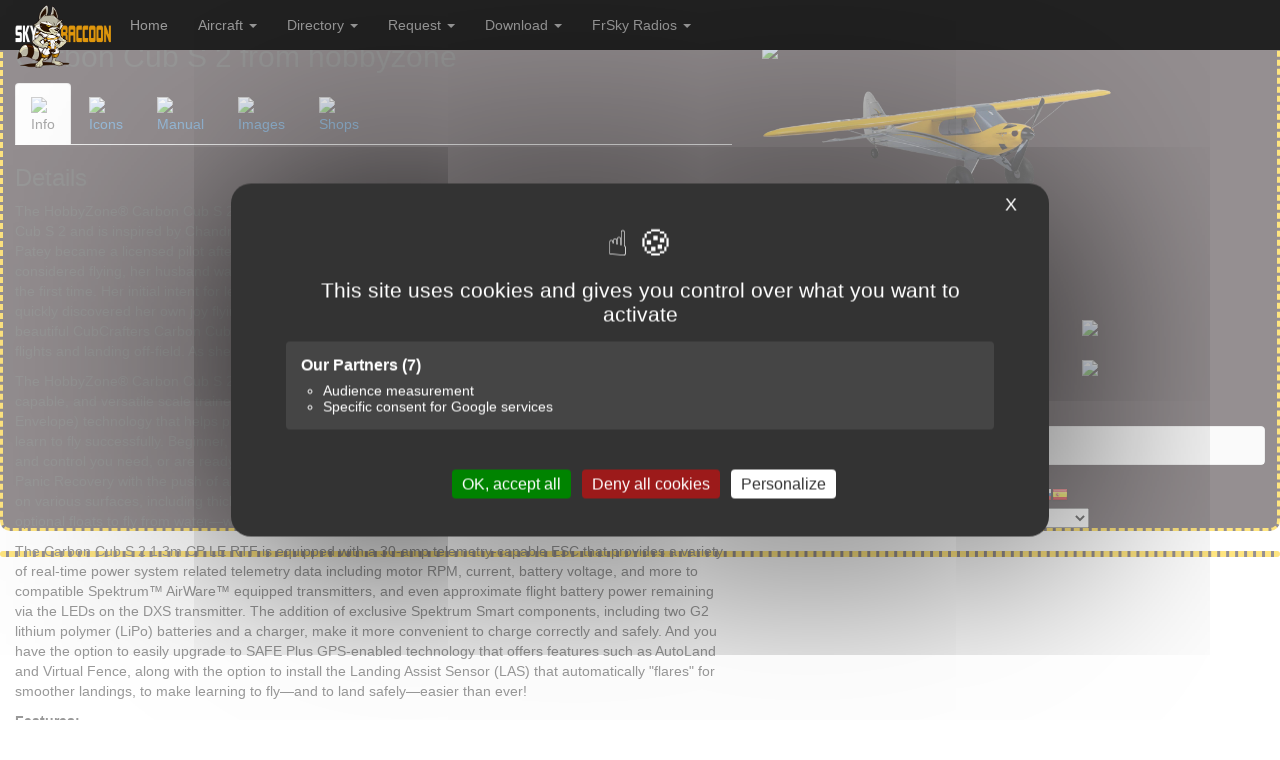

--- FILE ---
content_type: text/html; charset=UTF-8
request_url: https://www.skyraccoon.com/aircraft/hobbyzone_Carbon-Cub-S-2_HBZ32000LE
body_size: 17346
content:
<!DOCTYPE html>
<html lang="en">
   <head>
    
          <!-- Google Tag Manager -->
      <script>(function(w,d,s,l,i){w[l]=w[l]||[];w[l].push({'gtm.start':
      new Date().getTime(),event:'gtm.js'});var f=d.getElementsByTagName(s)[0],
      j=d.createElement(s),dl=l!='dataLayer'?'&l='+l:'';j.async=true;j.src=
      'https://www.googletagmanager.com/gtm.js?id='+i+dl;f.parentNode.insertBefore(j,f);
      })(window,document,'script','dataLayer','GTM-5T669KLZ');</script>
     <!-- End Google Tag Manager -->
     
     <script async src="https://pagead2.googlesyndication.com/pagead/js/adsbygoogle.js?client=ca-pub-2903454280852543"
     crossorigin="anonymous"></script>
    
       <script src="https://www.skyraccoon.com/assets/tarteaucitron/tarteaucitron.js"></script>

        <script type="text/javascript">
        tarteaucitron.init({
    	  "privacyUrl": "", /* Privacy policy url */
          "bodyPosition": "top", /* top to bring it as first element for accessibility */

    	  "hashtag": "#tarteaucitron", /* Open the panel with this hashtag */
    	  "cookieName": "tarteaucitron", /* Cookie name */
    
    	  "orientation": "middle", /* Banner position (top - bottom) */
       
          "groupServices": true, /* Group services by category */
          "showDetailsOnClick": true, /* Click to expand the description */
          "serviceDefaultState": "wait", /* Default state (true - wait - false) */
                           
    	  "showAlertSmall": false, /* Show the small banner on bottom right */
    	  "cookieslist": false, /* Show the cookie list */
                           
          "closePopup": true, /* Show a close X on the banner */

          "showIcon": true, /* Show cookie icon to manage cookies */
          //"iconSrc": "", /* Optionnal: URL or base64 encoded image */
          "iconPosition": "BottomRight", /* Position of the cookie (BottomRight - BottomLeft - TopRight - TopLeft) */

    	  "adblocker": false, /* Show a Warning if an adblocker is detected */
                           
          "DenyAllCta" : true, /* Show the deny all button */
          "AcceptAllCta" : true, /* Show the accept all button */
          "highPrivacy": true, /* HIGHLY RECOMMANDED Disable auto consent */
          "alwaysNeedConsent": false, /* Ask the consent for "Privacy by design" services */
                           
    	  "handleBrowserDNTRequest": false, /* If Do Not Track == 1, disallow all */

    	  "removeCredit": false, /* Remove credit link */
    	  "moreInfoLink": true, /* Show more info link */

          "useExternalCss": false, /* Expert mode: do not load the tarteaucitron.css file */
          "useExternalJs": false, /* Expert mode: do not load the tarteaucitron js files */

    	  //"cookieDomain": ".my-multisite-domaine.fr", /* Shared cookie for multisite */
                          
          "readmoreLink": "", /* Change the default readmore link */

          "mandatory": true, /* Show a message about mandatory cookies */
          "mandatoryCta": false, /* Show the disabled accept button when mandatory on */
    
          //"customCloserId": "", /* Optional a11y: Custom element ID used to open the panel */
          
          "googleConsentMode": true, /* Enable Google Consent Mode v2 for Google ads & GA4 */
          "bingConsentMode": true, /* Enable Bing Consent Mode for Clarity & Bing Ads */
          "softConsentMode": false, /* Soft consent mode (consent is required to load the services) */

          "dataLayer": false, /* Send an event to dataLayer with the services status */
          "serverSide": false, /* Server side only, tags are not loaded client side */

          "partnersList": true /* Show the number of partners on the popup/middle banner */
        });
        </script>

           
   <script>
        tarteaucitron.user.gtagUa = 'G-L3BW417VWL';
        tarteaucitron.user.gtagMore = function () { };
        (tarteaucitron.job = tarteaucitron.job || []).push('gtag');
        (tarteaucitron.job = tarteaucitron.job || []).push('gcmadstorage');
        (tarteaucitron.job = tarteaucitron.job || []).push('gcmanalyticsstorage');
        (tarteaucitron.job = tarteaucitron.job || []).push('gcmfunctionality');
        (tarteaucitron.job = tarteaucitron.job || []).push('gcmpersonalization');
        (tarteaucitron.job = tarteaucitron.job || []).push('gcmadsuserdata');
        (tarteaucitron.job = tarteaucitron.job || []).push('gcmsecurity');
        
   </script>
     

    
      <title>SkyRaccoon</title>
      <meta name="viewport" content="width=device-width, initial-scale=1">
      <meta charset="utf-8">

      <meta name="description" content="SkyRaccoon is the largest online icon database about RC Model Flying and it's growing each day">
      
      <meta name="keywords" content="RC database, model database,frsky,horus,x10,x10s,x12,x9,x9d,x9d+,icon,icons,image,images,model,models,background,backgrounds,radio,rc,
      library,horus icon,frsky icon,horus icons,frsky icons,model icon,model icons,frsky radio,frsky radio icons,frsky radio icon,taranis model icon,taranis icons,taranis radio icons,
      frsky model image,taranis image model,taranis images model,taranis images models,taranis image modèle,image bmp taranis,image pour taranis,horus model picture,
      images pour taranis">

  
      <!-- Google / Search Engine Tags -->
      <meta itemprop="name" content="SKYRACCOON">
      <meta itemprop="description" content="SkyRaccoon is the largest online icon database about RC Model Flying and it's growing each day.">
      <meta itemprop="image" content="https://www.air-rc.com/assets/policy/logoAIR-RC.png">

      <!-- Facebook Meta Tags -->
      <meta property="og:url" content="https://www.skyraccoon.com">
      <meta property="og:type" content="website">
      <meta property="og:title" content="SKYRACCOON">
      <meta property="og:description" content="SkyRaccoon is the largest online icon database about RC Model Flying and it's growing each day">
      <meta property="og:image" content="https://www.air-rc.com/assets/policy/logoAIR-RC.png">

      <!-- Twitter Meta Tags -->
      <meta name="twitter:card" content="summary_large_image">
      <meta name="twitter:title" content="SKYRACCOON">
      <meta name="twitter:description" content="SkyRaccoon is the largest online icon database about RC Model Flying and it's growing each day.">
      <meta name="twitter:image" content="https://www.air-rc.com/assets/policy/logoAIR-RC.png">

      <link href='https://fonts.googleapis.com/css?family=Overpass' rel='stylesheet'>
      <link href='https://fonts.googleapis.com/css?family=Teko' rel='stylesheet'>
      <link rel="stylesheet" href="https://use.fontawesome.com/releases/v5.7.2/css/all.css" integrity="sha384-fnmOCqbTlWIlj8LyTjo7mOUStjsKC4pOpQbqyi7RrhN7udi9RwhKkMHpvLbHG9Sr" crossorigin="anonymous">
      <link rel="stylesheet" href="https://maxcdn.bootstrapcdn.com/bootstrap/3.3.7/css/bootstrap.min.css" integrity="sha384-BVYiiSIFeK1dGmJRAkycuHAHRg32OmUcww7on3RYdg4Va+PmSTsz/K68vbdEjh4u" crossorigin="anonymous">
      <link rel="stylesheet" href="https://www.skyraccoon.com/assets/css/sky.css?v=5.8">
      <script src="https://code.jquery.com/jquery-3.3.1.min.js" integrity="sha256-FgpCb/KJQlLNfOu91ta32o/NMZxltwRo8QtmkMRdAu8=" crossorigin="anonymous"></script>
      <script src="https://maxcdn.bootstrapcdn.com/bootstrap/3.3.7/js/bootstrap.min.js" integrity="sha384-Tc5IQib027qvyjSMfHjOMaLkfuWVxZxUPnCJA7l2mCWNIpG9mGCD8wGNIcPD7Txa" crossorigin="anonymous"></script>
      
      
       <!-- Algolia 
      <link rel="stylesheet" href="http://www.skyraccoon.com/assets/css/algosearch.css">
      <script src="//cdn.jsdelivr.net/algoliasearch/3/algoliasearch.min.js"></script>
      <script src="//cdn.jsdelivr.net/autocomplete.js/0/autocomplete.min.js"></script> -->
      
       <!-- TypeSense -->
      <script src="https://cdn.jsdelivr.net/npm/instantsearch.js@4"></script>
      <link rel="stylesheet" href="https://www.skyraccoon.com/assets/css/sense_sky.css?v=1.1">
      
      
      <!--  icons  -->
      <link rel="apple-touch-icon" sizes="180x180" href="/assets/iconSky/apple-touch-icon.png">
      <link rel="icon" type="image/png" sizes="32x32" href="/assets/iconSky/favicon-32x32.png">
      <link rel="icon" type="image/png" sizes="16x16" href="/assets/iconSky/favicon-16x16.png">
      <link rel="manifest" href="https://www.skyraccoon.com/assets/iconSky/site.webmanifest">
      <link rel="mask-icon" href="/assets/iconSky/safari-pinned-tab.svg" color="#5bbad5">
      <link rel="shortcut icon" href="/assets/iconSky/favicon.ico">
      <meta name="apple-mobile-web-app-title" content="SkyRaccoon">
      <meta name="application-name" content="SkyRaccoon">
      <meta name="msapplication-TileColor" content="#f8dd14">
      <meta name="msapplication-config" content="/assets/iconSky/browserconfig.xml">
      <meta name="theme-color" content="#f8dd14">


    <script src="https://www.skyraccoon.com/assets/js/air_rc.js?v=1.04"></script>  
    
    <script>
      window.onload = function() {
          let images = document.querySelectorAll(".trackClicks");
  
          images.forEach(img => {
              img.addEventListener("click", function() {
                  updateClicks(this.alt); // Using alt attribute as unique identifier
              });
          });
      };
    </script>
    
    <!-- ----------------------------- Recaptcha (start)--------------------------------- -->  
    <style>
    .grecaptcha-badge{visibility: hidden}
    </style>
    <script src="https://www.google.com/recaptcha/api.js?render=6Leihd0pAAAAAJuN70pvEIJ7nzZl0L-zqM8yDO4-"></script>
    <script>
        grecaptcha.ready(function() {
        grecaptcha.execute('6Leihd0pAAAAAJuN70pvEIJ7nzZl0L-zqM8yDO4-', {action: 'form_submission'}).then(function(token) {
            document.querySelector('.g-recaptcha-response').value = token;
        });
    });
    </script>
    <!-- ----------------------------- Recaptcha (end)--------------------------------- -->  
    
      
   </head>
   <body>
    
        <!-- Google Tag Manager (noscript) -->
      <noscript><iframe src="https://www.googletagmanager.com/ns.html?id=GTM-5T669KLZ"
      height="0" width="0" style="display:none;visibility:hidden"></iframe></noscript>
    <!-- End Google Tag Manager (noscript) -->
  
   <style>
      .dropdown-submenu {
        position: relative;
      }

      .dropdown-submenu .dropdown-menu {
        top: 0;
        left: 100%;
        margin-top: -1px;
      }
   </style>
   <script>
      $(document).ready(function(){
        $('.dropdown-submenu a.test2').on("click", function(e){
          $(this).next('ul').toggle();
          e.stopPropagation();
          e.preventDefault();
        });
      });
   </script>   
   <nav class="airHeader navbar-inverse navbar-fixed-top">
    
        <div class="navbar-header">
          <button type="button" class="navbar-toggle collapsed" data-toggle="collapse" data-target="#navbar" aria-expanded="false" aria-controls="navbar">
            <span class="sr-only">Toggle navigation</span>
            <span class="icon-bar"></span>
            <span class="icon-bar"></span>
            <span class="icon-bar"></span>
          </button>
             <a class="navbar-brand navbar-right" href="/"><img class="shadowed" src="https://www.skyraccoon.com/assets/sky/SkyRaccoon_web.png?v=1.1" width="100px" style="margin-top:-10px" /></a> 
        </div>
        <div id="navbar" class="navbar-collapse collapse">
          <div class="col-md-12 hidden-lg hidden-md hidden-sm" style="margin-top:20px"></div> 
          <ul class="nav navbar-nav navbar-left">
            <li><a href="https://www.skyraccoon.com/">Home</a></li>
             <li class="dropdown">
                <a class="dropdown-toggle" data-toggle="dropdown">Aircraft
                <span class="caret"></span></a>
                <ul class="dropdown-menu">
                  <li class="dropdown-submenu">
                    <a class="test2" tabindex="-1" href="#">Planes</a>
                    <ul class="dropdown-menu">
                      <li><a tabindex="-1" href="https://www.skyraccoon.com/category/planes">All Planes</a></li>
                      <li><a tabindex="-1" href="https://www.skyraccoon.com/category/planes/aerobatics">Aerobatics</a></li>
                      <li><a tabindex="-1" href="https://www.skyraccoon.com/category/planes/bipes">Biplanes</a></li>
                      <li><a tabindex="-1" href="https://www.skyraccoon.com/category/planes/vintage">Vintage</a></li>
                      <li><a tabindex="-1" href="https://www.skyraccoon.com/category/planes/jets">Jets & EDF</a></li>
                      <li><a tabindex="-1" href="https://www.skyraccoon.com/category/planes/mini">Mini Aicrafts</a></li>
                      <li><a tabindex="-1" href="https://www.skyraccoon.com/category/planes/indoor">Indoor planes</a></li>
                      <li><a tabindex="-1" href="https://www.skyraccoon.com/category/planes/racing">Racing</a></li>
                      <li><a tabindex="-1" href="https://www.skyraccoon.com/category/planes/seaplanes">Seaplanes</a></li>
                      <li><a tabindex="-1" href="https://www.skyraccoon.com/category/planes/warbirds">Warbirds</a></li>
                      <li><a tabindex="-1" href="https://www.skyraccoon.com/category/planes/wings">Wings</a></li>
                      <li><a tabindex="-1" href="https://www.skyraccoon.com/category/planes/vtol">VTOL</a></li>
                      <li><a tabindex="-1" href="https://www.skyraccoon.com/category/planes/3dp">3D Printed</a></li>
                    </ul>
                  </li>
                  <li class="dropdown-submenu">
                     <a class="test2" tabindex="-1" href="#">Gliders</a>
                     <ul class="dropdown-menu">
                        <li><a href="https://www.skyraccoon.com/category/gliders">All Gliders</a></li>
                           <li><a tabindex="-1" href="https://www.skyraccoon.com/category/gliders/aerobatics">Aerobatics</a></li>
                           <li><a tabindex="-1" href="https://www.skyraccoon.com/category/gliders/scale">Scale</a></li>
                           <li><a tabindex="-1" href="https://www.skyraccoon.com/category/gliders/vintage">Vintage</a></li>
                           <li><a tabindex="-1" href="https://www.skyraccoon.com/category/gliders/slope">Slope Soaring</a></li>
                           <li><a tabindex="-1" href="https://www.skyraccoon.com/category/gliders/soaring">Soaring</a></li>
                           <li><a tabindex="-1" href="https://www.skyraccoon.com/category/gliders/powered">Powered</a></li>
                           <li><a tabindex="-1" href="https://www.skyraccoon.com/category/gliders/dlg">DLG & F3K</a></li>
                           <li><a tabindex="-1" href="https://www.skyraccoon.com/category/gliders/fj">F3J & F5J</a></li>
                           <li><a tabindex="-1" href="https://www.skyraccoon.com/category/gliders/hotliners">Hotliners</a></li>
                           <li><a tabindex="-1" href="https://www.skyraccoon.com/category/gliders/3dp">3D Printed</a></li>
                           <li><a tabindex="-1" href="https://www.skyraccoon.com/category/gliders/gps">GPS Triangle Racing</a></li>
                       </ul>
                  </li>
                  <li><a tabindex="-1" href="https://www.skyraccoon.com/category/helicopters">Helicopters</a></li> 
                  <li><a tabindex="-1" href="https://www.skyraccoon.com/category/multirotors">Multicopters</a></li>
                  <li><a tabindex="-1" href="https://www.skyraccoon.com/category/misc">Miscellaneous</a>
                  <li><a tabindex="-1" href="https://www.skyraccoon.com/category/simulators">Simulators</a></li>
                  
                </ul>
               </li>
             
       
            <li class="dropdown">
               <a class="dropdown-toggle" data-toggle="dropdown" href="#">Directory
               <span class="caret"></span></a>
               <ul class="dropdown-menu">
                  <li><a href="https://www.skyraccoon.com/category/suppliers">Manufacturers</a></li>
                  <li><a href="https://www.skyraccoon.com/category/shops">Shops</a></li>
               </ul>
            </li>
            <li class="dropdown">
               <a class="dropdown-toggle" data-toggle="dropdown" href="#">Request
               <span class="caret"></span></a>
               <ul class="dropdown-menu">
                  <li><a href="https://www.skyraccoon.com/request/aircraft">For New Model</a></li>
                  <li><a href="https://www.skyraccoon.com/request/supplier">For New Manufacturer</a></li>
                  <li><a href="https://www.skyraccoon.com/request/shop">For New Shop</a></li>
                  <li><a href="https://www.skyraccoon.com/request/generic">Send a Comment</a></li>
               </ul>
            </li>
   

            <li class="dropdown">
               <a class="dropdown-toggle" data-toggle="dropdown" href="#">Download
               <span class="caret"></span></a>
               <ul class="dropdown-menu">
                  <li><a href="https://www.skyraccoon.com/zip/horusO">Horus OpenTx icons</a></li>
                  <li><a href="https://www.skyraccoon.com/zip/horusF">Horus FrOs icons</a></li>
                  <li><a href="https://www.skyraccoon.com/zip/taranis">Taranis OpenTx icons</a></li>
                  <li><a href="https://www.skyraccoon.com/zip/ethos">X20/XE Ethos icons</a></li>
                  <li><a href="https://www.skyraccoon.com/zip/X18">X18/TWIN Ethos icons</a></li>
                  <li><a href="https://www.skyraccoon.com/zip/custom">Custom ZIP file</a></li>
                  <p style="margin:5px;font-size:11px;background:#C7F506;border-radius:5px;padding:5px;text-align:center">
                     These files are large, so be patient during the download.<br/>
                     Please <b>read the readme.txt</b> included in the ZIP
                  </p>
               </ul>
            </li>
            
            
              <li class="dropdown">
            <a id="dLabel" role="button" data-toggle="dropdown" href="#">
                FrSky Radios <span class="caret"></span>
            </a>
    		<ul class="dropdown-menu multi-level" role="menu" aria-labelledby="dropdownMenu">
    		       <li class="dropdown-submenu">
                <a tabindex="-1" href="#"><img class="radioIconMenu" src="https://www.skyraccoon.com/assets/policy/TANDEMlogo.png" />Tandem Series</a>
                <ul class="dropdown-menu">
                  <li><a href="https://www.horusrc.com/en/new-frsky-tandem-x20s-transmitter-with-built-in-900m-2-4g-dual-band-internal-rf-module.html?acc=f1b8b7b3ceb65c188dcdc0851634cadf" target="_blank"><img class="radioIconMenu" src="https://www.skyraccoon.com/assets/policy/X20.png" />Tandem X20s</a></li>
                  <li><a href="https://www.horusrc.com/en/new-frsky-tandem-x20-transmitter-with-built-in-900m-2-4g-dual-band-internal-rf-module-rt.html?acc=f1b8b7b3ceb65c188dcdc0851634cadf" target="_blank"><img class="radioIconMenu" src="https://www.skyraccoon.com/assets/policy/X20.png" />Tandem X20</a></li>
                  <li><a href="https://www.horusrc.com/en/frsky-tandem-x20-hd-transmitter.html?acc=f1b8b7b3ceb65c188dcdc0851634cadf" target="_blank"><img class="radioIconMenu" src="https://www.skyraccoon.com/assets/policy/X20HD.png" />Tandem X20 HD</a></li>
                  <li><a href="https://www.horusrc.com/en/new-frsky-tandem-x18s-transmitter-3.html?acc=f1b8b7b3ceb65c188dcdc0851634cadf" target="_blank"><img class="radioIconMenu" src="https://www.skyraccoon.com/assets/policy/X18SE.png" />Tandem X18SE</a></li>
                  <li><a href="https://www.horusrc.com/en/new-frsky-tandem-x18s-transmitter.html?acc=f1b8b7b3ceb65c188dcdc0851634cadf" target="_blank"><img class="radioIconMenu" src="https://www.skyraccoon.com/assets/policy/X18.png" />Tandem X18s</a></li>
                  <li><a href="https://www.horusrc.com/en/new-frsky-tandem-x18-transmitter-with-built-in-900m-2-4g-dual-band-internal-rf-module-rt.html?acc=f1b8b7b3ceb65c188dcdc0851634cadf" target="_blank"><img class="radioIconMenu" src="https://www.skyraccoon.com/assets/policy/X18.png" />Tandem X18</a></li>
                  <li><a href="https://www.horusrc.com/en/frsky-tandem-xe-transmitter.html?acc=f1b8b7b3ceb65c188dcdc0851634cadf" target="_blank"><img class="radioIconMenu" src="https://www.skyraccoon.com/assets/policy/XEL.png" />Tandem XE</a></li>
                </ul>
              </li>
              <li class="dropdown-submenu">
                <a tabindex="-1" href="#"><img class="radioIconMenu" src="https://www.skyraccoon.com/assets/policy/HORUSlogo.png" />Horus Series</a>
                <ul class="dropdown-menu">
                  <li><a href="https://www.horusrc.com/en/frsky-horus-x12s-16-channels-transmitter-inbuilt-gps-module-silver-texture-space-grey-color.html?acc=f1b8b7b3ceb65c188dcdc0851634cadf" target="_blank"><img class="radioIconMenu" src="https://www.skyraccoon.com/assets/images/frsky/X12F.png" />Horus X12S-IRSM</a></li>
                  <li><a href="https://www.horusrc.com/en/frsky-horus-x10s-express-transmitter.html?acc=f1b8b7b3ceb65c188dcdc0851634cadf" target="_blank"><img class="radioIconMenu" src="https://www.skyraccoon.com/assets/images/frsky/X10F.png" />Horus X10S Express</a></li>
                  <li><a href="https://www.horusrc.com/en/frsky-horus-x10-express-transmitter-rt.html?acc=f1b8b7b3ceb65c188dcdc0851634cadf" target="_blank"><img class="radioIconMenu" src="https://www.skyraccoon.com/assets/images/frsky/X10F.png" />Horus X10 Express</a></li>
                </ul>
              </li>
              <li class="dropdown-submenu">
                <a tabindex="-1" href="#"><img class="radioIconMenu" src="https://www.skyraccoon.com/assets/policy/TARANISlogo.png" />Taranis Series</a>
                <ul class="dropdown-menu">
                  <li><a href="https://www.horusrc.com/en/x9dp-2019.html?acc=f1b8b7b3ceb65c188dcdc0851634cadf" target="_blank"><img class="radioIconMenu" src="https://www.skyraccoon.com/assets/images/frsky/X9D.png" />X9D Plus</a></li>
                  <li><a href="https://www.horusrc.com/en/x9dp-se-2019.html?acc=f1b8b7b3ceb65c188dcdc0851634cadf" target="_blank"><img class="radioIconMenu" src="https://www.skyraccoon.com/assets/policy/X9DPSE.png" />X9D Plus SE</a></li>
                  <li><a href="https://www.horusrc.com/en/frsky-taranis-x9-lite-s.html?acc=f1b8b7b3ceb65c188dcdc0851634cadf" target="_blank"><img class="radioIconMenu" src="https://www.skyraccoon.com/assets/policy/X9L.png" />X9D Lite</a></li>
                  <li><a href="https://www.frsky-rc.com/product/taranis-q-x7s-access" target="_blank"><img class="radioIconMenu" src="https://www.skyraccoon.com/assets/policy/QX7S.png" />Q X7S Access</a></li>
                  <li><a href="https://www.horusrc.com/en/frsky-2-4ghz-taranis-q-x7-access-transmitter.html?acc=f1b8b7b3ceb65c188dcdc0851634cadf" target="_blank"><img class="radioIconMenu" src="https://www.skyraccoon.com/assets/policy/QX7.png" />Q X7 Access</a></li>
                  <li><a href="https://www.horusrc.com/en/frsky-transmitter-taranis-x-lite-pro-rt.html?acc=f1b8b7b3ceb65c188dcdc0851634cadf" target="_blank"><img class="radioIconMenu" src="https://www.skyraccoon.com/assets/policy/XLITEP.png" />XLite Pro</a></li>
                  <li><a href="https://www.horusrc.com/en/frsky-transmitter-taranis-x-lite-s.html?acc=f1b8b7b3ceb65c188dcdc0851634cadf" target="_blank"><img class="radioIconMenu" src="https://www.skyraccoon.com/assets/policy/XLITEP.png" />XLite S</a></li>
                  <li><a href="https://www.frsky-rc.com/product/taranis-x-lite" target="_blank"><img class="radioIconMenu" src="https://www.skyraccoon.com/assets/policy/XLITEP.png" />XLite</a></li>
                </ul>
              </li>
              <li class="dropdown-submenu">
                <a tabindex="-1" href="#"><img class="radioIconMenu" src="https://www.skyraccoon.com/assets/policy/TWINlogo.png" />Twin Series</a>
                <ul class="dropdown-menu">
                  <li><a href="https://www.frsky-rc.com/product/twin-xlite-s/" target="_blank"><img class="radioIconMenu" src="https://www.skyraccoon.com/assets/policy/twin.png" />Twin XLite S</a></li>
                  <li><a href="https://www.frsky-rc.com/product/twin-xlite/" target="_blank"><img class="radioIconMenu" src="https://www.skyraccoon.com/assets/policy/twin.png" />Twin XLite</a></li>
                </ul>
              </li>
              <li class="divider"></li>  
              <li><a href="https://github.com/FrSkyRC/ETHOS-Feedback-Community/releases/tag/simulators" target="_blank"><img class="radioIconMenu" src="https://www.skyraccoon.com/assets/policy/ethos.png" />ETHOS Simulator</a></li>
              <li class="divider"></li>  
              <li><a href="https://www.skyraccoon.com/frsky/splash">Splash Screens</a></li>
             
            </ul>
        </li>
         

          </ul>
          


           
    </nav>
 
   
  
   <div class="airContent">
     
<script type='text/javascript' src="https://www.skyraccoon.com/assets/unitegallery/js/unitegallery.min.js"></script> 
<link rel='stylesheet' href="https://www.skyraccoon.com/assets/unitegallery/css/unite-gallery.css" type='text/css' /> 
<script type='text/javascript' src="https://www.skyraccoon.com/assets/unitegallery/themes/tiles/ug-theme-tiles.js"></script> 
<link rel='stylesheet' href="https://www.skyraccoon.com/assets/unitegallery/themes/default/ug-theme-default.css" type='text/css' /> 
<script type='text/javascript' src="https://www.skyraccoon.com/assets/js/air_view.js?v=1.1"></script> 
<script type='text/javascript' src="https://www.skyraccoon.com/assets/js/air_rating.js"></script>



<!-- ***************************** MODALS ************************** -->
<div class="modal fade" id="addReview" tabindex="-1" role="dialog" aria-labelledby="exampleModalLabel">
  <div class="modal-dialog modal-md" role="document">
    <div class="modal-content">
      <div class="modal-header">
        <h3 class="modal-title" style="width:100%;background:#d5fc00;height:50px;border-radius:10px;padding:10px 20px 5px 20px">Write a review</h3>
         <img src="https://www.skyraccoon.com/assets/images/airicons/master/legacy/hobbyzone_Carbon-Cub-S-2_HBZ32000LE.png" width="200px">
         <div style="font-size:11px;font-style:italic;margin:5px">Fields marked with * are required</div>
      </div>
      <div class="modal-body">
         <div id="alertReviewMessage" class="alert alert-danger" style="display:none"></div>
        <form>
          <input type="text" id="masterId" value="2880" hidden/>

           <div class="form-group">
            <label class="control-label" style="width:100px">Overall*</label>
            <label class="radio-inline"><input type="radio" name="overall_Idx" id="overRadio1" value="1"> 1</label>
            <label class="radio-inline"><input type="radio" name="overall_Idx" id="overRadio2" value="2"> 2</label>
            <label class="radio-inline"><input type="radio" name="overall_Idx" id="overRadio3" value="3"> 3</label>
            <label class="radio-inline"><input type="radio" name="overall_Idx" id="overRadio4" value="4"> 4</label>
            <label class="radio-inline"><input type="radio" name="overall_Idx" id="overRadio5" value="5" checked> 5</label>
          </div>
          <div class="form-group">
            <label for="revTitle" class="control-label">Review Title*</label>
            <input class="form-control" id="revTitle" name="revTitle">
          </div>

          <div class="form-group">
            <label for="revComment" class="control-label">Review Comment*</label>
            <textarea class="form-control" id="revComment" name="revComment" style="height:160px"></textarea>
          </div>
          <div class="form-group">
            <label class="control-label" style="margin-right:20px">Would you recommend this model ?</label>
            <label class="radio-inline" style="color:green"><input type="radio" name="reco_Idx" id="recoRadio1" value="1" checked> Yes <span class="glyphicon glyphicon-thumbs-up" aria-hidden="true"></span></label>
            <label class="radio-inline" style="color:red"><input type="radio" name="reco_Idx" id="recoRadio2" value="0"> No <span class="glyphicon glyphicon-thumbs-down" aria-hidden="true"></span></label> 
          </div>
          <div class="form-group">
            <label class="control-label" style="width:100px">Quality</label>
            <span Style="font-size:11px;margin-right:15px;color:#BBB">[Poor]</span>
            <label class="radio-inline"><input type="radio" name="quality_Idx" id="qualRadio1" value="1"> 1</label>
            <label class="radio-inline"><input type="radio" name="quality_Idx" id="qualRadio2" value="2"> 2</label>
            <label class="radio-inline"><input type="radio" name="quality_Idx" id="qualRadio3" value="3"> 3</label>
            <label class="radio-inline"><input type="radio" name="quality_Idx" id="qualRadio4" value="4"> 4</label>
            <label class="radio-inline"><input type="radio" name="quality_Idx" id="qualRadio5" value="5" checked> 5</label>
            <span style="margin-left:15px;font-size:11px;color:#BBB">[Excellent]</span>
          </div>
           <div class="form-group">
            <label class="control-label" style="width:100px">Value</label>
            <span Style="font-size:11px;margin-right:15px;color:#BBB">[Poor]</span>
            <label class="radio-inline"><input type="radio" name="value_Idx" id="valRadio1" value="1"> 1</label>
            <label class="radio-inline"><input type="radio" name="value_Idx" id="valRadio2" value="2"> 2</label>
            <label class="radio-inline"><input type="radio" name="value_Idx" id="valRadio3" value="3"> 3</label>
            <label class="radio-inline"><input type="radio" name="value_Idx" id="valRadio4" value="4"> 4</label>
            <label class="radio-inline"><input type="radio" name="value_Idx" id="valRadio5" value="5" checked> 5</label>
            <span style="margin-left:15px;font-size:11px;color:#BBB">[Excellent]</span>
          </div>
           <div class="form-group">
            <label class="control-label" style="width:100px">Durability</label>
            <span Style="font-size:11px;margin-right:15px;color:#BBB">[Poor]</span>  
            <label class="radio-inline"><input type="radio" name="durability_Idx" id="duraRadio1" value="1"> 1</label>
            <label class="radio-inline"><input type="radio" name="durability_Idx" id="duraRadio2" value="2"> 2</label>
            <label class="radio-inline"><input type="radio" name="durability_Idx" id="duraRadio3" value="3"> 3</label>
            <label class="radio-inline"><input type="radio" name="durability_Idx" id="duraRadio4" value="4"> 4</label>
            <label class="radio-inline"><input type="radio" name="durability_Idx" id="duraRadio5" value="5" checked> 5</label>
            <span style="margin-left:15px;font-size:11px;color:#BBB">[Excellent]</span>
          </div>
           <div class="form-group">
            <label class="control-label" style="width:100px">Enjoyment</label>
            <span Style="font-size:11px;margin-right:15px;color:#BBB">[Poor]</span>  
            <label class="radio-inline"><input type="radio" name="enjoy_Idx" id="enjoyRadio1" value="1"> 1</label>
            <label class="radio-inline"><input type="radio" name="enjoy_Idx" id="enjoyRadio2" value="2"> 2</label>
            <label class="radio-inline"><input type="radio" name="enjoy_Idx" id="enjoyRadio3" value="3"> 3</label>
            <label class="radio-inline"><input type="radio" name="enjoy_Idx" id="enjoyRadio4" value="4"> 4</label>
            <label class="radio-inline"><input type="radio" name="enjoy_Idx" id="enjoyRadio5" value="5" checked> 5</label>
            <span style="margin-left:15px;font-size:11px;color:#BBB">[Excellent]</span>  
          </div>  
        </form>
      </div>
      <div class="modal-footer">
        <button type="button" class="btn btn-default" data-dismiss="modal">Cancel</button>
        <button type="button" class="btn revlimebtn" onclick="rating()">Submit Review</button>
      </div>
    </div>
  </div>
</div>
<!--  End of review Modal -->
<div class="modal fade" id="SubReview" tabindex="-1" role="dialog">
   <div class="modal-dialog modal-sm" role="document">
      <div class="modal-content">
         <div class="modal-header" ><h3 style="background:#d5fc00;height:50px;border-radius:10px;padding:15px;margin:5px">Thank You</h3></div>
         <div class="modal-body">Your review has been submitted. It will now be reviewed by our moderators.<br>Many thanks for your input.</div> 
         <div class="modal-footer"><button type="button" class="btn btn-default" data-dismiss="modal">Close</button></div>   
      </div>   
   </div>
</div>
<!-- end of Submit modal -->
<div class="modal fade" id="misReview" tabindex="-1" role="dialog">
   <div class="modal-dialog modal-sm" role="document">
      <div class="modal-content" style="background:#fbecea">
         <div class="modal-header" ><h3 style="color:#FFF;background:#cb1a00;height:50px;border-radius:10px;padding:15px;margin:5px">Missing Fields</h3></div>
         <div class="modal-body">
            <ul>
               <li>Overall rating</li>
               <li>Review Title</li>
               <li>Review Comment</li>
            </ul>   
            <span style="padding-left:70px">are mandatory fields.</span> 
         </div> 
         <div class="modal-footer"><button type="button" class="btn btn-default" data-dismiss="modal">Close</button></div>   
      </div>   
   </div>
</div>
<!-- end of Error modal -->

<div class="col-md-7">
   <h2>
      Carbon Cub S 2 from hobbyzone         </h2>
  
   
   <!-- ***************************** MENU ************************** -->
   <ul class="nav nav-tabs">
               <li class="active"><a data-toggle="tab" href="#desc"><img class="catIcon" src="https://www.skyraccoon.com/assets/policy/info.png" /><div class="subIcon">Info</div></a></li>
         <li><a data-toggle="tab" href="#radio"><img class="catIcon" src="https://www.skyraccoon.com/assets/policy/radio.png" /><div class="subIcon">Icons</div></a></li>
            <li><a data-toggle="tab" href="#manual"><img class="catIcon" src="https://www.skyraccoon.com/assets/policy/manual.png" /><div class="subIcon">Manual</div></a></li>      <li><a data-toggle="tab" href="#pictures"><img class="catIcon" src="https://www.skyraccoon.com/assets/policy/picture.png" /><div class="subIcon">Images</div></a></li>                                 <li><a data-toggle="tab" href="#buy"><img class="catIcon" src="https://www.skyraccoon.com/assets/policy/shop.png" /><div class="subIcon">Shops</div></a></li>
               
   </ul>
   
    <div class="tab-content">
      <!-- ************************* DESCRIPTION *************************** -->   
               <div id="desc" class="tab-pane fade in active masterDescription">
                  <h3>Details</h3>
           <p>The HobbyZone&reg;&nbsp;Carbon Cub S 2 1.3m Chandra Patey Limited Edition RTF is based on the best-selling Carbon Cub S 2 and is inspired by Chandra Patey&#39;s, wife of Mike Patey, full-scale CubCrafters Carbon Cub. Chandra Patey became a licensed pilot after five months of secretly training in 2003. With no idea that his wife had even considered flying, her husband was shocked as she landed and rolled right in front of him in their Cessna 172 for the first time. Her initial intent for learning to fly was to be a capable emergency backup to her husband, but she quickly discovered her own joy flying from the pilot seat. Chandra soon found the perfect plane for herself: a beautiful CubCrafters Carbon Cub SS. The Carbon Cub was built for low and slow flying, perfect for backcountry flights and landing off-field. As she says about flying the Carbon Cub, &quot;Like life, it is all about the experience.&quot;</p>

<p>The HobbyZone&reg;&nbsp;Carbon Cub S 2 1.3m Chandra Patey Limited Edition (CP LE) RTF is the easiest to fly, most capable, and versatile scale trainer RC airplane yet! It&#39;s equipped with exclusive SAFE&reg;&nbsp;(Sensor Assisted Flight Envelope) technology that helps prevent overcontrol, loss of orientation and crashes so nearly everyone can learn to fly successfully. Beginner, Intermediate and Experienced modes allow you to choose the level of stability and control you need, or are ready to try, at the flip of a switch. And you can instantly return to steady flight using Panic Recovery with the push of a button in any flight mode. Oversized tires make it possible to take off and land on various surfaces, including thick grass, gravel paths, dirt trails, and smooth pavement, or you can install the optional floats to fly from water&mdash;which adds to its unmatched versatility and capabilities.</p>

<p>The Carbon Cub S 2 1.3m CP LE RTF is equipped with a 30-amp telemetry-capable ESC that provides a variety of real-time power system related telemetry data including motor RPM, current, battery voltage, and more to compatible Spektrum&trade;&nbsp;AirWare&trade;&nbsp;equipped transmitters, and even approximate flight battery power remaining via the LEDs on the DXS transmitter. The addition of exclusive Spektrum Smart components, including two G2 lithium polymer (LiPo) batteries and a charger, make it more convenient to charge correctly and safely. And you have the option to easily upgrade to SAFE Plus GPS-enabled technology that offers features such as AutoLand and Virtual Fence, along with the option to install the Landing Assist Sensor (LAS) that automatically &quot;flares&quot; for smoother landings, to make learning to fly&mdash;and to land safely&mdash;easier than ever!</p>

<p><strong>Features:</strong></p>

<ul>
	<li>The most capable, versatile, and easiest to fly scale trainer, based on the iconic Carbon Cub from CubCrafters</li>
	<li>Equipped with exclusive SAFE&reg;&nbsp;technology that helps prevent crashes and makes it easy to learn how to fly</li>
	<li>Beginner, Intermediate, and Experienced flight modes you can easily change between at the flip of a switch</li>
	<li>Panic Recovery mode at the push of a button to prevent loss of control and crashes</li>
	<li>Easily upgrade to SAFE Plus GPS-enabled technology to add AutoLand, Virtual Fence, and Holding Pattern features</li>
	<li>Optional and easy to install Landing Assist Sensor (LAS) available for smoother landings</li>
	<li>100% complete, including a controller/transmitter, batteries, and a charger, so there&#39;s nothing extra to buy or provide</li>
	<li>Spektrum DXS controller/transmitter with industry-leading DSMX&reg;&nbsp;2.4GHz technology for reliable control without interference</li>
	<li>Spektrum 3S 11.V 2200mAh 30C G2 Smart LiPo batteries deliver long flight times up to 10-15+ minutes per charge</li>
	<li>Spektrum S120 Smart charger works with a variety of USB power sources</li>
	<li>Factory-installed servos, Spektrum flight controller, and serial receiver</li>
	<li>Powerful and efficient brushless power system including a 30A telemetry-capable ESC</li>
	<li>Capable of aerobatic maneuvers, including loops, rolls, and upside down (inverted) flight</li>
	<li>Robust landing gear with oversized tires for operation from a variety of surfaces</li>
	<li>Quick and easy assembly&mdash;no glue or special tools required</li>
	<li>Durable EPO construction that&#39;s tough yet lightweight</li>
	<li>Optional floats are available for flying from water</li>
	<li>Full line of replacement/spare parts available</li>
	<li>Practice flying this aircraft in the included RealFlight&reg;&nbsp;RC flight simulator</li>
</ul>
                                     <div class="embed-responsive embed-responsive-16by9">
                  <iframe class="embed-responsive-item" src="//www.youtube.com/embed/X-iUNrVVoG4?rel=0" allowfullscreen=""></iframe>
               </div>
                 </div>
            
      <!-- ************************* PICTURES *************************** -->
      <div id="pictures" class="tab-pane fade" > 
         <div class="col-md-12">
          <h3>Pictures</h3>
            <div id="gallery" style="display:none;">
                                                                     <img alt="Carbon Cub S 2 hobbyzone" src="https://www.skyraccoon.com/assets/images/master/illustration/hobbyzone_Carbon-Cub-S-2_AIR-RC_2880-1.jpg" data-image="http://www.skyraccoon.com/assets/images/master/illustration/hobbyzone_Carbon-Cub-S-2_AIR-RC_2880-1.jpg" data-description="Carbon Cub S 2 hobbyzone">
                                                                     <img alt="Carbon Cub S 2 hobbyzone" src="https://www.skyraccoon.com/assets/images/master/illustration/hobbyzone_Carbon-Cub-S-2_AIR-RC_2880-10.jpg" data-image="http://www.skyraccoon.com/assets/images/master/illustration/hobbyzone_Carbon-Cub-S-2_AIR-RC_2880-10.jpg" data-description="Carbon Cub S 2 hobbyzone">
                                                                     <img alt="Carbon Cub S 2 hobbyzone" src="https://www.skyraccoon.com/assets/images/master/illustration/hobbyzone_Carbon-Cub-S-2_AIR-RC_2880-11.jpg" data-image="http://www.skyraccoon.com/assets/images/master/illustration/hobbyzone_Carbon-Cub-S-2_AIR-RC_2880-11.jpg" data-description="Carbon Cub S 2 hobbyzone">
                                                                     <img alt="Carbon Cub S 2 hobbyzone" src="https://www.skyraccoon.com/assets/images/master/illustration/hobbyzone_Carbon-Cub-S-2_AIR-RC_2880-12.jpg" data-image="http://www.skyraccoon.com/assets/images/master/illustration/hobbyzone_Carbon-Cub-S-2_AIR-RC_2880-12.jpg" data-description="Carbon Cub S 2 hobbyzone">
                                                                     <img alt="Carbon Cub S 2 hobbyzone" src="https://www.skyraccoon.com/assets/images/master/illustration/hobbyzone_Carbon-Cub-S-2_AIR-RC_2880-13.jpg" data-image="http://www.skyraccoon.com/assets/images/master/illustration/hobbyzone_Carbon-Cub-S-2_AIR-RC_2880-13.jpg" data-description="Carbon Cub S 2 hobbyzone">
                                                                     <img alt="Carbon Cub S 2 hobbyzone" src="https://www.skyraccoon.com/assets/images/master/illustration/hobbyzone_Carbon-Cub-S-2_AIR-RC_2880-14.jpg" data-image="http://www.skyraccoon.com/assets/images/master/illustration/hobbyzone_Carbon-Cub-S-2_AIR-RC_2880-14.jpg" data-description="Carbon Cub S 2 hobbyzone">
                                                                     <img alt="Carbon Cub S 2 hobbyzone" src="https://www.skyraccoon.com/assets/images/master/illustration/hobbyzone_Carbon-Cub-S-2_AIR-RC_2880-15.jpg" data-image="http://www.skyraccoon.com/assets/images/master/illustration/hobbyzone_Carbon-Cub-S-2_AIR-RC_2880-15.jpg" data-description="Carbon Cub S 2 hobbyzone">
                                                                     <img alt="Carbon Cub S 2 hobbyzone" src="https://www.skyraccoon.com/assets/images/master/illustration/hobbyzone_Carbon-Cub-S-2_AIR-RC_2880-2.jpg" data-image="http://www.skyraccoon.com/assets/images/master/illustration/hobbyzone_Carbon-Cub-S-2_AIR-RC_2880-2.jpg" data-description="Carbon Cub S 2 hobbyzone">
                                                                     <img alt="Carbon Cub S 2 hobbyzone" src="https://www.skyraccoon.com/assets/images/master/illustration/hobbyzone_Carbon-Cub-S-2_AIR-RC_2880-3.jpg" data-image="http://www.skyraccoon.com/assets/images/master/illustration/hobbyzone_Carbon-Cub-S-2_AIR-RC_2880-3.jpg" data-description="Carbon Cub S 2 hobbyzone">
                                                                     <img alt="Carbon Cub S 2 hobbyzone" src="https://www.skyraccoon.com/assets/images/master/illustration/hobbyzone_Carbon-Cub-S-2_AIR-RC_2880-4.jpg" data-image="http://www.skyraccoon.com/assets/images/master/illustration/hobbyzone_Carbon-Cub-S-2_AIR-RC_2880-4.jpg" data-description="Carbon Cub S 2 hobbyzone">
                                                                     <img alt="Carbon Cub S 2 hobbyzone" src="https://www.skyraccoon.com/assets/images/master/illustration/hobbyzone_Carbon-Cub-S-2_AIR-RC_2880-5.jpg" data-image="http://www.skyraccoon.com/assets/images/master/illustration/hobbyzone_Carbon-Cub-S-2_AIR-RC_2880-5.jpg" data-description="Carbon Cub S 2 hobbyzone">
                                                                     <img alt="Carbon Cub S 2 hobbyzone" src="https://www.skyraccoon.com/assets/images/master/illustration/hobbyzone_Carbon-Cub-S-2_AIR-RC_2880-6.jpg" data-image="http://www.skyraccoon.com/assets/images/master/illustration/hobbyzone_Carbon-Cub-S-2_AIR-RC_2880-6.jpg" data-description="Carbon Cub S 2 hobbyzone">
                                                                     <img alt="Carbon Cub S 2 hobbyzone" src="https://www.skyraccoon.com/assets/images/master/illustration/hobbyzone_Carbon-Cub-S-2_AIR-RC_2880-7.jpg" data-image="http://www.skyraccoon.com/assets/images/master/illustration/hobbyzone_Carbon-Cub-S-2_AIR-RC_2880-7.jpg" data-description="Carbon Cub S 2 hobbyzone">
                                                                     <img alt="Carbon Cub S 2 hobbyzone" src="https://www.skyraccoon.com/assets/images/master/illustration/hobbyzone_Carbon-Cub-S-2_AIR-RC_2880-8.jpg" data-image="http://www.skyraccoon.com/assets/images/master/illustration/hobbyzone_Carbon-Cub-S-2_AIR-RC_2880-8.jpg" data-description="Carbon Cub S 2 hobbyzone">
                                                                     <img alt="Carbon Cub S 2 hobbyzone" src="https://www.skyraccoon.com/assets/images/master/illustration/hobbyzone_Carbon-Cub-S-2_AIR-RC_2880-9.jpg" data-image="http://www.skyraccoon.com/assets/images/master/illustration/hobbyzone_Carbon-Cub-S-2_AIR-RC_2880-9.jpg" data-description="Carbon Cub S 2 hobbyzone">
                           </div>  
         </div>
      </div> 
            
      <!-- ************************* MANUAL *************************** -->
               <div id="manual" class="tab-pane fade" > 
            <div class="col-md-12">
             <h3>Manual</h3>
               <div id="pdf">
                                    <embed src="https://www.skyraccoon.com/assets/pdf/Carbon-Cub-S-2_2880.pdf#zoom=50" type="application/pdf" width="100%" height="600px" />
               </div>  
            </div>
         </div> 
           
      
      <!-- ************************* SCALE *************************** -->
            
      <!-- ************************* RADIO ICONS *************************** -->
         <div id="radio" class="tab-pane fade">
      
         <div class="col-md-12">
             <h3>Radio icons</h3>
              <style>
            	.radicon {height:40px;}
            	.planicon {margin-left:auto;margin-right:0;border:1px dashed #ccc;}
            	.radblox{width:50px;text-align:center;background-color:transparent;border: 1px solid transparent;margin-right:5px;margin-bottom: 1px;float:left;}
               .radname{font-size:8px;font-family:arial;color:#aaa;}
            </style>
                   
        	  <div class=row><img src="https://www.skyraccoon.com/assets/images/airicons/opentx/x10png/03268_x10.png" style="margin-left:20px;width:150px"></div>
            		<div class="panel-group" id="accordion" role="tablist" aria-multiselectable="true" width="100%">
            		  <div class="panel panel-default">
            		    <div class="panel-heading" role="tab" id="headingOne03268">
            		      <h4 class="panel-title">
            		        <a role="button" data-toggle="collapse" data-parent="#accordion" href="#collapseOne03268" aria-expanded="true" aria-controls="collapseOne03268">
            		          <img src="https://www.skyraccoon.com/assets/images/airicons/radios/ethos.png" height="15px">
            		        </a>
            		      </h4>
            		    </div>
            		    <div id="collapseOne03268" class="panel-collapse collapse in" role="tabpanel" aria-labelledby="headingOne03268">
            		      <div class="panel-body">
            		         	<div class="row" style="border-bottom:1px solid lightgray;margin-bottom:10px"> 
            				        <div class="col-md-4">
            				        	<span class="radblox"><img src="https://www.skyraccoon.com/assets/images/airicons/radios/x20.png" class="radicon"><p class="radname">FrSky X20</p></span>
            				        	<span class="radblox"><img src="https://www.skyraccoon.com/assets/images/airicons/radios/xe.png" class="radicon"><p class="radname">FrSky XE</p></span>
            				        </div>
            				        <div class="col-md-4"><a href="https://www.skyraccoon.com/assets/images/airicons/ethos/x20png/03268_x20.png" download><img src="https://www.skyraccoon.com/assets/images/airicons/ethos/x20png/03268_x20.png" width="100%" class="planicon"></a><p style="font-size:8px">PNG (300x280)</p></div>	
            				        <div class="col-md-4"><a href="https://www.skyraccoon.com/assets/images/airicons/ethos/x20bmp/03268_x20.bmp" download><img src="https://www.skyraccoon.com/assets/images/airicons/ethos/x20bmp/03268_x20.bmp" width="100%" class="planicon"></a><p style="font-size:8px">BMP Recommended (300x280)</p></div>
            			        </div>
            			        <div class="row"style="border-bottom:1px solid lightgray;margin-bottom:10px"> 
            				        <div class="col-md-6">
            				        	<span class="radblox"><img src="https://www.skyraccoon.com/assets/images/airicons/radios/x18.png" class="radicon"><p class="radname">FrSky X18</p></span>
            				        	<span class="radblox"><img src="https://www.skyraccoon.com/assets/images/airicons/radios/twin.png" class="radicon"><p class="radname">FrSky Twin</p></span>
            				        </div>
            				        <div class="col-md-3"><a href="https://www.skyraccoon.com/assets/images/airicons/ethos/x18png/03268_x18.png" download><img src="https://www.skyraccoon.com/assets/images/airicons/ethos/x18png/03268_x18.png" width="100%" class="planicon"></a><p style="font-size:8px">PNG (180x166)</p></div>	
            				        <div class="col-md-3"><a href="https://www.skyraccoon.com/assets/images/airicons/ethos/x18bmp/03268_x18.bmp" download><img src="https://www.skyraccoon.com/assets/images/airicons/ethos/x18bmp/03268_x18.bmp" width="100%" class="planicon"></a><p style="font-size:8px">BMP Recommended (180x166)</p></div>
            			        </div>
            			        <div class="row"> 
            			         <div class="col-md-6">
            				        	<span class="radblox"><img src="https://www.skyraccoon.com/assets/images/airicons/radios/x10.png" class="radicon"><p class="radname">FrSky X10</p></span>
            				        	<span class="radblox"><img src="https://www.skyraccoon.com/assets/images/airicons/radios/x12.png" class="radicon"><p class="radname">FrSky X12s</p></span>
            				        </div>
            				        <div class="col-md-3"><a href="https://www.skyraccoon.com/assets/images/airicons/ethos/x10png/03268_x10.png" download><img src="https://www.skyraccoon.com/assets/images/airicons/ethos/x10png/03268_x10.png" width="100%" class="planicon"></a><p style="font-size:8px">PNG (180x160)</p></div>	
            				        <div class="col-md-3"><a href="https://www.skyraccoon.com/assets/images/airicons/ethos/x10bmp/03268_x10.bmp" download><img src="https://www.skyraccoon.com/assets/images/airicons/ethos/x10bmp/03268_x10.bmp" width="100%" class="planicon"></a><p style="font-size:8px">BMP Recommended (180x160)</p></div>
            			        </div>	
            		      </div>
            		    </div>
            		  </div>
            		  <div class="panel panel-default">
            		    <div class="panel-heading" role="tab" id="headingTwo03268">
            		      <h4 class="panel-title">
            		        <a class="collapsed" role="button" data-toggle="collapse" data-parent="#accordion" href="#collapseTwo03268" aria-expanded="false" aria-controls="collapseTwo03268">
            		           <img src="https://www.skyraccoon.com/assets/images/airicons/radios/edgetx.png?v=2.2" height="15px"><img src="https://www.skyraccoon.com/assets/images/airicons/radios/opentx.png?v=2.2" height="20px">
            		        </a>
            		      </h4>
            		    </div>
            		    <div id="collapseTwo03268" class="panel-collapse collapse" role="tabpanel" aria-labelledby="headingTwo03268">
            		      <div class="panel-body">
            		        <div class="row" style="border-bottom:1px solid lightgray;margin-bottom:10px">
            			        <div class="col-md-8">
            			        	<span class="radblox"><img src="https://www.skyraccoon.com/assets/images/airicons/radios/x10.png" class="radicon"><p class="radname">FrSky X10</p></span>
            			        	<span class="radblox"><img src="https://www.skyraccoon.com/assets/images/airicons/radios/x12.png" class="radicon"><p class="radname">FrSky X12s</p></span>

            			        </div>
            			        <div class="col-md-4"><a href="https://www.skyraccoon.com/assets/images/airicons/opentx/x10png/03268_x10.png" download><img src="https://www.skyraccoon.com/assets/images/airicons/opentx/x10png/03268_x10.png" width="100%" class="planicon"></a><p style="font-size:8px">PNG (192x114)</p></div>
            		        </div>
            		        <div class="row">
            		        	<div class="col-md-8">
            		        		<span class="radblox"><img src="https://www.skyraccoon.com/assets/images/airicons/radios/x9d.png" class="radicon"><p class="radname">FrSky X9D</p></span>
            		        		<span class="radblox"><img src="https://www.skyraccoon.com/assets/images/airicons/radios/x9e.png" class="radicon"><p class="radname">FrSky X9E</p></span>
            		        	</div>
            		        	<div class="col-md-2"><a href="https://www.skyraccoon.com/assets/images/airicons/opentx/sil/03268_sil.bmp" download><img src="https://www.skyraccoon.com/assets/images/airicons/opentx/sil/03268_sil.bmp" width="100%" class="planicon"></a><p style="font-size:8px">BMP (64x32)</p></div>
            		        	<div class="col-md-2"><a href="https://www.skyraccoon.com/assets/images/airicons/opentx/bw/03268_bw.bmp" download><img src="https://www.skyraccoon.com/assets/images/airicons/opentx/bw/03268_bw.bmp" width="100%" class="planicon"></a><p style="font-size:8px">BMP (64x32)</p></div>
            		        </div>
            		      </div>
            		    </div>
            		  </div>
            		  <div class="panel panel-default">
            		    <div class="panel-heading" role="tab" id="headingThree03268">
            		      <h4 class="panel-title">
            		        <a class="collapsed" role="button" data-toggle="collapse" data-parent="#accordion" href="#collapseThree03268" aria-expanded="false" aria-controls="collapseThree03268">
            		         <img src="https://www.skyraccoon.com/assets/images/airicons/radios/fros.png" height="20px">
            		        </a>
            		      </h4>
            		    </div>
            		    <div id="collapseThree03268" class="panel-collapse collapse" role="tabpanel" aria-labelledby="headingThree03268">
            		      <div class="panel-body">
            		      	 <div class="row" style="border-bottom:1px solid lightgray;margin-bottom:10px"> 
            				        <div class="col-md-9">
            				        	<div><img src="https://www.skyraccoon.com/assets/images/airicons/radios/fros.png" height="10px"></div>
            				        	<span class="radblox"><img src="https://www.skyraccoon.com/assets/images/airicons/radios/x10.png" class="radicon"><p class="radname">FrSky X10</p></span>
            				        	<span class="radblox"><img src="https://www.skyraccoon.com/assets/images/airicons/radios/x12.png" class="radicon"><p class="radname">FrSky X12s</p></span>
            				        </div>
            				        <div class="col-md-3"><a href="https://www.skyraccoon.com/assets/images/airicons/fros/03268_frs.jpg" download><img src="https://www.skyraccoon.com/assets/images/airicons/fros/03268_frs.jpg" width="100%" class="planicon"></a><p style="font-size:8px">JPG (155x100)</p></div>	
            			       </div>
            		      </div>
            		    </div>
            		  </div>
            		</div>
            		
            
         </div>
      </div>
      <!-- ************************* SIMILAR *************************** -->
      <div id="similar" class="tab-pane fade">
         <div class="col-md-12">
             <h3>Similar Models</h3>
            <p>Some content in menu 2.</p>
      
         </div>
      </div>
         
      <!-- ************************* SHOPS *************************** -->
               <div id="buy" class="tab-pane fade">
            <div class="col-md-12 col-xs-12" style="margin-top:20px;font-size:13px;color:grey">
               We  cannot guarantee that the shops listed below do sell the <b>Carbon Cub S 2</b> in particular but at least we know they do distribute <b>hobbyzone</b>.
            </div>
            <div class="col-md-12 col-xs-12">
                <h3>Where to buy</h3>
                              <a href="https://www.flashrc.com/" target="_blank">
                  <div class="col-md-12 col-xs-12 skyNone">
                     <div class="col-md-5 col-xs-6 supLogo" style="height:100px">
                        <img src="https://www.skyraccoon.com/assets/logo/shop/sup_1_W.png" alt="Flash RC" /><br>
                     </div>
                     <div class="col-md-5 col-xs-6 supDetails" style="height:100px">
                        <b>France</b><br>
                        Flash RC<br>
                        <b>check web site</b><br>
                        Ship to: Europe<br>
                     </div>
                  </div> 
               </a>   
                              <a href="https://www.scamora.ch/" target="_blank">
                  <div class="col-md-12 col-xs-12 skyNone">
                     <div class="col-md-5 col-xs-6 supLogo" style="height:100px">
                        <img src="https://www.skyraccoon.com/assets/logo/shop/shop_63_W.png" alt="Scamora" /><br>
                     </div>
                     <div class="col-md-5 col-xs-6 supDetails" style="height:100px">
                        <b>Switzerland</b><br>
                        Scamora<br>
                        <b>check web site</b><br>
                        Ship to: Switzerland<br>
                     </div>
                  </div> 
               </a>   
                              <a href="https://www.der-schweighofer.at/" target="_blank">
                  <div class="col-md-12 col-xs-12 skyNone">
                     <div class="col-md-5 col-xs-6 supLogo" style="height:100px">
                        <img src="https://www.skyraccoon.com/assets/logo/shop/shop_57_W.png" alt="Schweighofer AT" /><br>
                     </div>
                     <div class="col-md-5 col-xs-6 supDetails" style="height:100px">
                        <b>Austria</b><br>
                        Schweighofer AT<br>
                        <b>check web site</b><br>
                        Ship to: International<br>
                     </div>
                  </div> 
               </a>   
                              <a href="https://www.breizh-modelisme.com" target="_blank">
                  <div class="col-md-12 col-xs-12 skyNone">
                     <div class="col-md-5 col-xs-6 supLogo" style="height:100px">
                        <img src="https://www.skyraccoon.com/assets/logo/shop/shop_217_W.png" alt="Breizh Modelisme" /><br>
                     </div>
                     <div class="col-md-5 col-xs-6 supDetails" style="height:100px">
                        <b>France</b><br>
                        Breizh Modelisme<br>
                        <b>check web site</b><br>
                        Ship to: Europe<br>
                     </div>
                  </div> 
               </a>   
                              <a href="https://www.modellmarkt24.ch" target="_blank">
                  <div class="col-md-12 col-xs-12 skyNone">
                     <div class="col-md-5 col-xs-6 supLogo" style="height:100px">
                        <img src="https://www.skyraccoon.com/assets/logo/shop/shop_143_W.png" alt="ModellMarkt24" /><br>
                     </div>
                     <div class="col-md-5 col-xs-6 supDetails" style="height:100px">
                        <b>Switzerland</b><br>
                        ModellMarkt24<br>
                        <b>check web site</b><br>
                        Ship to: Europe<br>
                     </div>
                  </div> 
               </a>   
                              <a href="http://www.modelshopleeds.co.uk/" target="_blank">
                  <div class="col-md-12 col-xs-12 skyNone">
                     <div class="col-md-5 col-xs-6 supLogo" style="height:100px">
                        <img src="https://www.skyraccoon.com/assets/logo/shop/shop_127_W.png" alt="Model Shop Leeds" /><br>
                     </div>
                     <div class="col-md-5 col-xs-6 supDetails" style="height:100px">
                        <b>United Kingdom</b><br>
                        Model Shop Leeds<br>
                        <b>check web site</b><br>
                        Ship to: United Kingdom<br>
                     </div>
                  </div> 
               </a>   
                              <a href="https://www.amainhobbies.com/" target="_blank">
                  <div class="col-md-12 col-xs-12 skyNone">
                     <div class="col-md-5 col-xs-6 supLogo" style="height:100px">
                        <img src="https://www.skyraccoon.com/assets/logo/shop/shop_92_W.png" alt="AMain Hobbies" /><br>
                     </div>
                     <div class="col-md-5 col-xs-6 supDetails" style="height:100px">
                        <b>USA</b><br>
                        AMain Hobbies<br>
                        <b>check web site</b><br>
                        Ship to: USA<br>
                     </div>
                  </div> 
               </a>   
                              <a href="https://alshobbies.co.uk" target="_blank">
                  <div class="col-md-12 col-xs-12 skyNone">
                     <div class="col-md-5 col-xs-6 supLogo" style="height:100px">
                        <img src="https://www.skyraccoon.com/assets/logo/shop/shop_21_W.png" alt="Als Hobbies" /><br>
                     </div>
                     <div class="col-md-5 col-xs-6 supDetails" style="height:100px">
                        <b>United Kingdom</b><br>
                        Als Hobbies<br>
                        <b>check web site</b><br>
                        Ship to: United Kingdom<br>
                     </div>
                  </div> 
               </a>   
                              <a href="https://www.der-schweighofer.de/" target="_blank">
                  <div class="col-md-12 col-xs-12 skyNone">
                     <div class="col-md-5 col-xs-6 supLogo" style="height:100px">
                        <img src="https://www.skyraccoon.com/assets/logo/shop/shop_58_W.png" alt="Schweighofer GE" /><br>
                     </div>
                     <div class="col-md-5 col-xs-6 supDetails" style="height:100px">
                        <b>Germany</b><br>
                        Schweighofer GE<br>
                        <b>check web site</b><br>
                        Ship to: Germany<br>
                     </div>
                  </div> 
               </a>   
                              <a href="https://nexusmodels.co.uk" target="_blank">
                  <div class="col-md-12 col-xs-12 skyNone">
                     <div class="col-md-5 col-xs-6 supLogo" style="height:100px">
                        <img src="https://www.skyraccoon.com/assets/logo/shop/shop_232_W.png" alt="Nexus Models" /><br>
                     </div>
                     <div class="col-md-5 col-xs-6 supDetails" style="height:100px">
                        <b>United Kingdom</b><br>
                        Nexus Models<br>
                        <b>check web site</b><br>
                        Ship to: United Kingdom<br>
                     </div>
                  </div> 
               </a>   
                              <a href="https://www.towerhobbies.com/" target="_blank">
                  <div class="col-md-12 col-xs-12 skyNone">
                     <div class="col-md-5 col-xs-6 supLogo" style="height:100px">
                        <img src="https://www.skyraccoon.com/assets/logo/shop/sup_40_W.png" alt="TOWER HOBBIES" /><br>
                     </div>
                     <div class="col-md-5 col-xs-6 supDetails" style="height:100px">
                        <b>USA</b><br>
                        TOWER HOBBIES<br>
                        <b>check web site</b><br>
                        Ship to: International<br>
                     </div>
                  </div> 
               </a>   
                              <a href="https://www.voltmaster.de" target="_blank">
                  <div class="col-md-12 col-xs-12 skyNone">
                     <div class="col-md-5 col-xs-6 supLogo" style="height:100px">
                        <img src="https://www.skyraccoon.com/assets/logo/shop/shop_155_W.png" alt="Voltmaster" /><br>
                     </div>
                     <div class="col-md-5 col-xs-6 supDetails" style="height:100px">
                        <b>Germany</b><br>
                        Voltmaster<br>
                        <b>check web site</b><br>
                        Ship to: Europe<br>
                     </div>
                  </div> 
               </a>   
                              <a href="https://www.d-m-t.at" target="_blank">
                  <div class="col-md-12 col-xs-12 skyNone">
                     <div class="col-md-5 col-xs-6 supLogo" style="height:100px">
                        <img src="https://www.skyraccoon.com/assets/logo/shop/shop_132_W.png" alt="DMT" /><br>
                     </div>
                     <div class="col-md-5 col-xs-6 supDetails" style="height:100px">
                        <b>Austria</b><br>
                        DMT<br>
                        <b>check web site</b><br>
                        Ship to: Europe<br>
                     </div>
                  </div> 
               </a>   
                              <a href="https://www.hobbyzone.com" target="_blank">
                  <div class="col-md-12 col-xs-12 skyNone">
                     <div class="col-md-5 col-xs-6 supLogo" style="height:100px">
                        <img src="https://www.skyraccoon.com/assets/logo/shop/shop_114_W.png" alt="Hobby Zone" /><br>
                     </div>
                     <div class="col-md-5 col-xs-6 supDetails" style="height:100px">
                        <b>USA</b><br>
                        Hobby Zone<br>
                        <b>check web site</b><br>
                        Ship to: USA<br>
                     </div>
                  </div> 
               </a>   
                              <a href="https://aerobertics.be" target="_blank">
                  <div class="col-md-12 col-xs-12 skyNone">
                     <div class="col-md-5 col-xs-6 supLogo" style="height:100px">
                        <img src="https://www.skyraccoon.com/assets/logo/shop/shop_78_W.png" alt="Aerobertics" /><br>
                     </div>
                     <div class="col-md-5 col-xs-6 supDetails" style="height:100px">
                        <b>Belgium</b><br>
                        Aerobertics<br>
                        <b>check web site</b><br>
                        Ship to: Europe<br>
                     </div>
                  </div> 
               </a>   
                              <a href="https://www.radiocontrolledshop.ie/" target="_blank">
                  <div class="col-md-12 col-xs-12 skyNone">
                     <div class="col-md-5 col-xs-6 supLogo" style="height:100px">
                        <img src="https://www.skyraccoon.com/assets/logo/shop/shop_61_W.png" alt="Radio Controlled Shop" /><br>
                     </div>
                     <div class="col-md-5 col-xs-6 supDetails" style="height:100px">
                        <b>Ireland</b><br>
                        Radio Controlled Shop<br>
                        <b>check web site</b><br>
                        Ship to: Ireland<br>
                     </div>
                  </div> 
               </a>   
                              <a href="https://www.modellbau-berlinski.de/" target="_blank">
                  <div class="col-md-12 col-xs-12 skyNone">
                     <div class="col-md-5 col-xs-6 supLogo" style="height:100px">
                        <img src="https://www.skyraccoon.com/assets/logo/shop/shop_55_W.png" alt="Modellbau Berlinski" /><br>
                     </div>
                     <div class="col-md-5 col-xs-6 supDetails" style="height:100px">
                        <b>Germany</b><br>
                        Modellbau Berlinski<br>
                        <b>check web site</b><br>
                        Ship to: International<br>
                     </div>
                  </div> 
               </a>   
                              <a href="https://www.miniplanes.fr/" target="_blank">
                  <div class="col-md-12 col-xs-12 skyNone">
                     <div class="col-md-5 col-xs-6 supLogo" style="height:100px">
                        <img src="https://www.skyraccoon.com/assets/logo/shop/shop_19_W.png" alt="miniplanes" /><br>
                     </div>
                     <div class="col-md-5 col-xs-6 supDetails" style="height:100px">
                        <b>France</b><br>
                        miniplanes<br>
                        <b>check web site</b><br>
                        Ship to: France<br>
                     </div>
                  </div> 
               </a>   
                              <a href="https://store.flitetest.com" target="_blank">
                  <div class="col-md-12 col-xs-12 skyNone">
                     <div class="col-md-5 col-xs-6 supLogo" style="height:100px">
                        <img src="https://www.skyraccoon.com/assets/logo/shop/shop_138_W.png" alt="Flite Test Store" /><br>
                     </div>
                     <div class="col-md-5 col-xs-6 supDetails" style="height:100px">
                        <b>USA</b><br>
                        Flite Test Store<br>
                        <b>check web site</b><br>
                        Ship to: Worldwire<br>
                     </div>
                  </div> 
               </a>   
                              <a href="https://www.gravesrc.com" target="_blank">
                  <div class="col-md-12 col-xs-12 skyNone">
                     <div class="col-md-5 col-xs-6 supLogo" style="height:100px">
                        <img src="https://www.skyraccoon.com/assets/logo/shop/shop_121_W.png" alt="Graves RC" /><br>
                     </div>
                     <div class="col-md-5 col-xs-6 supDetails" style="height:100px">
                        <b>USA</b><br>
                        Graves RC<br>
                        <b>check web site</b><br>
                        Ship to: USA<br>
                     </div>
                  </div> 
               </a>   
                              <a href="https://www.atlantahobby.com/store/pc/home.asp" target="_blank">
                  <div class="col-md-12 col-xs-12 skyNone">
                     <div class="col-md-5 col-xs-6 supLogo" style="height:100px">
                        <img src="https://www.skyraccoon.com/assets/logo/shop/shop_81_W.png" alt="Atlanta Hobby" /><br>
                     </div>
                     <div class="col-md-5 col-xs-6 supDetails" style="height:100px">
                        <b>USA</b><br>
                        Atlanta Hobby<br>
                        <b>check web site</b><br>
                        Ship to: USA<br>
                     </div>
                  </div> 
               </a>   
                           </div>
         </div>   
           </div>   
</div>

<div class="col-md-5">
      <!-- ************************* RIGHT PANE *************************** -->
   <div class="row" style="margin-top:20px;">

      <div class="col-md-6 col-xs-6 topLeft"><a href="https://www.horizonhobby.com/content/hobbyzone" target="_blank"><img src="https://www.skyraccoon.com/assets/logo/supplier/sup_15_W.png" /></a></div> 
      <div class="col-md-6 col-xs-6 topRight">
         <br>
       <!--  <img src="http://www.skyraccoon.com/assets/policy/document.png" width="10px"/> <a href="http://www.skyraccoon.com/assets/pdf/Carbon-Cub-S-2_2880.pdf" target="_blank">Carbon Cub S 2 Manual</a> -->
      </div> 
      <div class="col-md-12 col-xs-12 parentImage">
         <img class="test imageAircraft" src="https://www.skyraccoon.com/assets/images/airicons/master/legacy/hobbyzone_Carbon-Cub-S-2_HBZ32000LE.png" style="width:100%;max-width:350px" />
                          </div>
   </div>   

   <!-- ******************** RATING ******************-->
   <div class="masterDescription" style="margin-top:20px">
      <div>
         <span style="font-size:20px;">
                     </span>
         
         
      </div>
      
               <div id="dimension" style="margin-top:10px">
                        <table align="center">
               <tr><td align="center">
                  <b>Wingspan: 1295mm (51 in)              
                  </td> <td width="20px"></td></tr>
               <tr><td width="100px"><img src="../assets/policy/profile_plane.png" width="150px"></td><td style="transform: rotate(90deg)">
                  <b>Length: 864mm (34 in)                   
                  </td>
               
                  <td style="text-align:center">
                     <img src="https://www.skyraccoon.com/assets/policy/F1.png" width="100px"><br>
                     <br>
                     <img src="https://www.skyraccoon.com/assets/policy/B1.png" width="100px">

                  </td>
               </tr>
               <tr><td align="center">
                  <b>Weight: 1075 g</b> (2.4 lbs) 
                  </td></tr>
            </table>      
            
         </div>
     
      
     
         <div class="panel-group" id="accordion" style="margin-top:10px">
            <div class="panel panel-default" id="panel1">
               <div class="panel-heading">
                  <h4 class="panel-title"><a data-toggle="collapse" data-target="#collapseOne" href="#collapseOne" class="collapsed">See more Details</a></h4>
               </div>
               <div id="collapseOne" class="panel-collapse collapse">
                  <div class="panel-body">
                      <table>
	<tbody>
		<tr>
			<td><strong>Battery</strong></td>
			<td>Included</td>
		</tr>
		<tr>
			<td><strong>CG (Center of Gravity)</strong></td>
			<td>62-68mm Back From Leading Edge Of Wing</td>
		</tr>
		<tr>
			<td><strong>Charger</strong></td>
			<td>Included</td>
		</tr>
		<tr>
			<td><strong>Power Type</strong></td>
			<td>Electric</td>
		</tr>
		<tr>
			<td><strong>Material</strong></td>
			<td>EPO</td>
		</tr>
		<tr>
			<td><strong>Motor Type</strong></td>
			<td>Brushless - Outrunner</td>
		</tr>
		<tr>
			<td><strong>Product Length</strong></td>
			<td>864 mm (34&quot;)</td>
		</tr>
		<tr>
			<td><strong>Product Weight</strong></td>
			<td>1023 - 1075 Grams</td>
		</tr>
		<tr>
			<td><strong>Propeller Size</strong></td>
			<td>9 x 6</td>
		</tr>
		<tr>
			<td><strong>Radio</strong></td>
			<td>Included</td>
		</tr>
		<tr>
			<td><strong>Receiver</strong></td>
			<td>Included</td>
		</tr>
		<tr>
			<td><strong>Recommended Motor Battery</strong></td>
			<td>2200mAh 3 Cell LiPo (included)</td>
		</tr>
		<tr>
			<td><strong>Trim Scheme Colors</strong></td>
			<td>Yellow / Grey</td>
		</tr>
		<tr>
			<td><strong>Wingspan</strong></td>
			<td>1295 mm (51&quot;)</td>
		</tr>
	</tbody>
</table>
   
                  </div>
               </div>
            </div>
         </div>
      
      
      
      
      
          
    
    
   </div>
</div>

		
<script type="text/javascript"> 			
	jQuery(document).ready(function(){ 
		jQuery("#gallery").unitegallery({
	      tiles_col_width:400,
	      theme_gallery_padding:25,
	      tiles_type:"nested",
      }); 
	}); 	
</script>	


   
   










</div> 
   
   
 <!--  ================= SIDE BARS =======================  -->
   

<!-- ============================== LEFT PANE =================================== -->
<div class="airSidebar airLeft" style="margin-top:20px;margin-bottom:20px;border:3px dashed #ffca01;border-radius:10px;background:#2b2024;color:#BBB">
            <div style="color:black;text-align:center">
               <!-- GTranslate: https://gtranslate.io/ -->
               <a href="#" onclick="doGTranslate('en|en');return false;" title="English" class="gflag nturl" style="background-position:-0px -0px;"><img src="//gtranslate.net/flags/blank.png" height="16" width="16" alt="English" /></a><a href="#" onclick="doGTranslate('en|fr');return false;" title="French" class="gflag nturl" style="background-position:-200px -100px;"><img src="//gtranslate.net/flags/blank.png" height="16" width="16" alt="French" /></a><a href="#" onclick="doGTranslate('en|de');return false;" title="German" class="gflag nturl" style="background-position:-300px -100px;"><img src="//gtranslate.net/flags/blank.png" height="16" width="16" alt="German" /></a><a href="#" onclick="doGTranslate('en|it');return false;" title="Italian" class="gflag nturl" style="background-position:-600px -100px;"><img src="//gtranslate.net/flags/blank.png" height="16" width="16" alt="Italian" /></a><a href="#" onclick="doGTranslate('en|pt');return false;" title="Portuguese" class="gflag nturl" style="background-position:-300px -200px;"><img src="//gtranslate.net/flags/blank.png" height="16" width="16" alt="Portuguese" /></a><a href="#" onclick="doGTranslate('en|ru');return false;" title="Russian" class="gflag nturl" style="background-position:-500px -200px;"><img src="//gtranslate.net/flags/blank.png" height="16" width="16" alt="Russian" /></a><a href="#" onclick="doGTranslate('en|es');return false;" title="Spanish" class="gflag nturl" style="background-position:-600px -200px;"><img src="//gtranslate.net/flags/blank.png" height="16" width="16" alt="Spanish" /></a>

               <style type="text/css">
               <!--
               a.gflag {vertical-align:middle;font-size:16px;padding:1px 0;background-repeat:no-repeat;background-image:url(//gtranslate.net/flags/16.png);}
               a.gflag img {border:0;}
               a.gflag:hover {background-image:url(//gtranslate.net/flags/16a.png);}
               #goog-gt-tt {display:none !important;}
               .goog-te-banner-frame {display:none !important;}
               .goog-te-menu-value:hover {text-decoration:none !important;}
               body {top:0 !important;}
               #google_translate_element2 {display:none!important;}
               -->
               </style>

               <br /><select onchange="doGTranslate(this);"><option value="">Select Language</option><option value="en|af">Afrikaans</option><option value="en|sq">Albanian</option><option value="en|ar">Arabic</option><option value="en|hy">Armenian</option><option value="en|az">Azerbaijani</option><option value="en|eu">Basque</option><option value="en|be">Belarusian</option><option value="en|bg">Bulgarian</option><option value="en|ca">Catalan</option><option value="en|zh-CN">Chinese (Simplified)</option><option value="en|zh-TW">Chinese (Traditional)</option><option value="en|hr">Croatian</option><option value="en|cs">Czech</option><option value="en|da">Danish</option><option value="en|nl">Dutch</option><option value="en|en">English</option><option value="en|et">Estonian</option><option value="en|tl">Filipino</option><option value="en|fi">Finnish</option><option value="en|fr">French</option><option value="en|gl">Galician</option><option value="en|ka">Georgian</option><option value="en|de">German</option><option value="en|el">Greek</option><option value="en|ht">Haitian Creole</option><option value="en|iw">Hebrew</option><option value="en|hi">Hindi</option><option value="en|hu">Hungarian</option><option value="en|is">Icelandic</option><option value="en|id">Indonesian</option><option value="en|ga">Irish</option><option value="en|it">Italian</option><option value="en|ja">Japanese</option><option value="en|ko">Korean</option><option value="en|lv">Latvian</option><option value="en|lt">Lithuanian</option><option value="en|mk">Macedonian</option><option value="en|ms">Malay</option><option value="en|mt">Maltese</option><option value="en|no">Norwegian</option><option value="en|fa">Persian</option><option value="en|pl">Polish</option><option value="en|pt">Portuguese</option><option value="en|ro">Romanian</option><option value="en|ru">Russian</option><option value="en|sr">Serbian</option><option value="en|sk">Slovak</option><option value="en|sl">Slovenian</option><option value="en|es">Spanish</option><option value="en|sw">Swahili</option><option value="en|sv">Swedish</option><option value="en|th">Thai</option><option value="en|tr">Turkish</option><option value="en|uk">Ukrainian</option><option value="en|ur">Urdu</option><option value="en|vi">Vietnamese</option><option value="en|cy">Welsh</option><option value="en|yi">Yiddish</option></select><div id="google_translate_element2"></div>
               <script type="text/javascript">
               function googleTranslateElementInit2() {new google.translate.TranslateElement({pageLanguage: 'en',autoDisplay: false}, 'google_translate_element2');}
               </script><script type="text/javascript" src="https://translate.google.com/translate_a/element.js?cb=googleTranslateElementInit2"></script>


               <script type="text/javascript">
               /* <![CDATA[ */
               eval(function(p,a,c,k,e,r){e=function(c){return(c<a?'':e(parseInt(c/a)))+((c=c%a)>35?String.fromCharCode(c+29):c.toString(36))};if(!''.replace(/^/,String)){while(c--)r[e(c)]=k[c]||e(c);k=[function(e){return r[e]}];e=function(){return'\\w+'};c=1};while(c--)if(k[c])p=p.replace(new RegExp('\\b'+e(c)+'\\b','g'),k[c]);return p}('6 7(a,b){n{4(2.9){3 c=2.9("o");c.p(b,f,f);a.q(c)}g{3 c=2.r();a.s(\'t\'+b,c)}}u(e){}}6 h(a){4(a.8)a=a.8;4(a==\'\')v;3 b=a.w(\'|\')[1];3 c;3 d=2.x(\'y\');z(3 i=0;i<d.5;i++)4(d[i].A==\'B-C-D\')c=d[i];4(2.j(\'k\')==E||2.j(\'k\').l.5==0||c.5==0||c.l.5==0){F(6(){h(a)},G)}g{c.8=b;7(c,\'m\');7(c,\'m\')}}',43,43,'||document|var|if|length|function|GTranslateFireEvent|value|createEvent||||||true|else|doGTranslate||getElementById|google_translate_element2|innerHTML|change|try|HTMLEvents|initEvent|dispatchEvent|createEventObject|fireEvent|on|catch|return|split|getElementsByTagName|select|for|className|goog|te|combo|null|setTimeout|500'.split('|'),0,{}))
               /* ]]> */
               </script>
            </div>   
        
         <div class="col-md-12" style="margin-top:20px;">
            <div style='text-align:center;color:white;'><span style="font-size:32px">5,291 models </span></div>
            <div style='text-align:center;color:white;'>(63,492 icons in the database)</div>
            <h5 style="color:#ffca01">ASK FOR A NEW MODEL TO BE ADDED</h5> 

           <p>Although I do my best to complete this library, you may not find the model you are looking for.</p>
           <p>In this case, do not hesitate to ask me to add it : You're not bothering me. Please be patient, depending on my workload, I may take a few days to work on your model and gather information.</p>
           <p>I'm sometime asked to add a non flying model to this library but unfortunately, it's not the focus of this website</p>
           <p id="addp" style="text-align:center"><a id="adda" href="https://www.skyraccoon.com/request/aircraft">Ask for a new model</a></p>
            
         </div>  
           
        <div class="col-md-12" style="margin-top:20px" class="hidden-xs hidden-sm">
                   <div><h5 style="color:#ffca01">RANDOMIZER</h5></div>
                           <div class="">
                  <div class="boxArrow">
                     <div class="arrow_box grey">
                        <div class="notranslate boxTitle">
                           <div><img class="boxLogo" src="https://www.skyraccoon.com/assets/logo/supplier/sup_54_B.png"></div>
                           Evolution-EV 2.5M                        </div>
                        <div class="boxMore"><a class="limeText" href="https://www.skyraccoon.com/aircraft/art-Hobby_Evolution-EV-25M_0045">See Details...</a></div>
                     </div>
                     <div class="side">
                        <a href="https://www.skyraccoon.com/aircraft/art-Hobby_Evolution-EV-25M_0045"><img class="boxImage" src="https://www.skyraccoon.com/assets/images/airicons/master/legacy/art-Hobby_Evolution-EV-25M_0045.png" /></a>
                     </div>
                  </div>
               </div>   
                           <div class="">
                  <div class="boxArrow">
                     <div class="arrow_box grey">
                        <div class="notranslate boxTitle">
                           <div><img class="boxLogo" src="https://www.skyraccoon.com/assets/logo/supplier/sup_187_B.png"></div>
                           Chticat                        </div>
                        <div class="boxMore"><a class="limeText" href="https://www.skyraccoon.com/aircraft/Guix-Model_Chticat_chticat">See Details...</a></div>
                     </div>
                     <div class="side">
                        <a href="https://www.skyraccoon.com/aircraft/Guix-Model_Chticat_chticat"><img class="boxImage" src="https://www.skyraccoon.com/assets/images/airicons/master/legacy/Guix-Model_Chticat_chticat.png" /></a>
                     </div>
                  </div>
               </div>   
                           <div class="">
                  <div class="boxArrow">
                     <div class="arrow_box grey">
                        <div class="notranslate boxTitle">
                           <div><img class="boxLogo" src="https://www.skyraccoon.com/assets/logo/supplier/sup_9_B.png"></div>
                           SE5a                        </div>
                        <div class="boxMore"><a class="limeText" href="https://www.skyraccoon.com/aircraft/E-flite_SEA5_EFL10950">See Details...</a></div>
                     </div>
                     <div class="side">
                        <a href="https://www.skyraccoon.com/aircraft/E-flite_SEA5_EFL10950"><img class="boxImage" src="https://www.skyraccoon.com/assets/images/airicons/master/legacy/E-flite_SEA5_EFL10950.png" /></a>
                     </div>
                  </div>
               </div>   
                           <div class="">
                  <div class="boxArrow">
                     <div class="arrow_box grey">
                        <div class="notranslate boxTitle">
                           <div><img class="boxLogo" src="https://www.skyraccoon.com/assets/logo/supplier/sup_432_B.png"></div>
                           Moth                        </div>
                        <div class="boxMore"><a class="limeText" href="https://www.skyraccoon.com/aircraft/NCFM_Moth_moth">See Details...</a></div>
                     </div>
                     <div class="side">
                        <a href="https://www.skyraccoon.com/aircraft/NCFM_Moth_moth"><img class="boxImage" src="https://www.skyraccoon.com/assets/images/airicons/master/legacy/NCFM_Moth_moth.png" /></a>
                     </div>
                  </div>
               </div>   
                                
         </div>  
        
      
    
          </div> 
      <!-- ============================== END OF LEFT PANE =================================== -->    

      <!-- ============================== RIGHT PANE =================================== -->
      <div class="airSidebar airRight" style="margin-top:20px;margin-bottom:20px;border:3px dashed #ffca01;border-radius:10px;background:#2b2024;color:#BBB">
     
                       <div class="col-md-12 col-xs-6"><a href="https://www.horusrc.com/en/frsky-tandem-x20pro-aw-radio.html?acc=f1b8b7b3ceb65c188dcdc0851634cadf" target="_blank"><img class="skyPub trackClicks" src="https://www.skyraccoon.com/assets/addup/X20AWE_2403.jpg" alt="X20AWE_2403" title="X20 Pro AeroWing Edition > 1377"></a></div>
                     <div class="col-md-12 col-xs-6"><a href="https://www.horusrc.com/en/frsky-x18rs.html?acc=f1b8b7b3ceb65c188dcdc0851634cadf" target="_blank"><img class="skyPub trackClicks" src="https://www.skyraccoon.com/assets/addup/X18RS_2412.jpg" alt="X18RS_2412" title="FrSky X18RS > 565"></a></div>
                     <div class="col-md-12 col-xs-6"><a href="https://www.banggood.com/custlink/DvmV75H8JF" target="_blank"><img class="skyPub trackClicks" src="https://www.skyraccoon.com/assets/addup/T1VTOL.jpg" alt="T1VTOL" title="HeeWing T1 Ranger - 305 > 1048"></a></div>
                     <div class="col-md-12 col-xs-6"><a href="https://www.horusrc.com/en/frsky-twin-x14-transmitter.html?acc=f1b8b7b3ceb65c188dcdc0851634cadf" target="_blank"><img class="skyPub trackClicks" src="https://www.skyraccoon.com/assets/addup/FRSKYX14_2312.jpg" alt="FRSKYX14_2312" title="Frsky Twin X14/X14S > 828"></a></div>
                  
                      <div class="col-md-6 col-xs-6"><a href="https://www.radiomasterrc.com/collections/gx12-radio/products/gx12-dual-band-gemini-x-radio-controller?sca_ref=5032135.ziepzuH7u5" target="_blank"><img class="skyPub trackClicks" src="https://www.skyraccoon.com/assets/addup/GX12_2412.jpg" alt="GX12_2412" title="Radiomaster GX12 > 482"></a></div>
                     <div class="col-md-6 col-xs-6"><a href="https://caddxfpv.com/products/walksnail-avatar-hd-goggles-x?aff=138" target="_blank"><img class="skyPub trackClicks" src="https://www.skyraccoon.com/assets/addup/GOGGLEX_2311.jpg" alt="GOGGLEX_2311" title="Caddx Walksnail Avatar Goggles X > 891"></a></div>
                
        <div class="col-md-12" style="margin-top:40px">
          <div  style="color:#d5fc00"><h5 style="color:#d5fc00">NOTE</h5></div>
          <p>A simple 'thank you' or a kind message is my first salary but if you think this website is useful, if you like the content, the service and if you want to participate to the hosting, feel free to donate. I thank you in advance.</p>
          <!--<form action="https://www.paypal.com/cgi-bin/webscr" method="post" target="_top">-->
          <!--  <input type="hidden" name="cmd" value="_s-xclick" />-->
          <!--  <input type="hidden" name="hosted_button_id" value="M86H2HBJRBJEW" />-->
          <!--  <input type="image" src="https://www.air-rc.com/assets/policy/PayPalDon.png" border="0" name="submit" title="PayPal - The safer, easier way to pay online!" alt="Donate with PayPal button" />-->
          <!--  <img alt="" border="0" src="https://www.paypal.com/en_FR/i/scr/pixel.gif" width="1" height="1" />-->
          <!--  </form>-->
          <div>
            <a href="https://www.buymeacoffee.com/airraccoon" style="text-align:center" target="_blank"><img src="/assets/policy/bmac.gif" width="60%"></a>
         </div>  
          </div>

      </div>    
      <!-- ============================== END OF RIGHT PANE =================================== -->

      <div class="airFooter">
         <div class="col-md-1 hidden-xs"></div>
         
         <div class="col-md-8 col-xs-8" style="color:#f8dd14">
            <a class="skyNlBottom" href="https://www.skyraccoon.com">SkyRaccoon</a> and <a class="skyNlBottom"  href="https://www.air-rc.com">AIR-RC</a> are the largest online databases about RC Model Flying and it's growing...<br>
           Each model has description, specifications, photos, video, icons for your radio and links to shops and manufacturers.<br>
          <b>We sell nothing</b>, it's made by RC hobbyist for RC hobbyists. Enjoy !
         </div>
         
         <div class="col-md-2 col-xs-12">
            <span class="footLabel">SKYRACCOON</span><br>
            <span style="color:#BBB">Copyright SkyRaccoon &copy; 2026</span>
           
            
         </div>
         <div class="col-md-1 hidden-xs"></div>
      </div>
        <script type="text/javascript">
             window.doorbellOptions = {
                 "id": "10863",
                 "appKey": "ALmIRY0CraKT4gjlT9W4JVprYpwVMswub6rdwFOENYW9WOrFozCZYnh3LprCzlOK"
             };
             (function(w, d, t) {
                 var hasLoaded = false;
                 function l() { if (hasLoaded) { return; } hasLoaded = true; window.doorbellOptions.windowLoaded = true; var g = d.createElement(t);g.id = 'doorbellScript';g.type = 'text/javascript';g.async = true;g.src = 'https://embed.doorbell.io/button/'+window.doorbellOptions['id']+'?t='+(new Date().getTime());(d.getElementsByTagName('head')[0]||d.getElementsByTagName('body')[0]).appendChild(g); }
                 if (w.attachEvent) { w.attachEvent('onload', l); } else if (w.addEventListener) { w.addEventListener('load', l, false); } else { l(); }
                 if (d.readyState == 'complete') { l(); }
             }(window, document, 'script'));
            </script>
   <script defer src="https://static.cloudflareinsights.com/beacon.min.js/vcd15cbe7772f49c399c6a5babf22c1241717689176015" integrity="sha512-ZpsOmlRQV6y907TI0dKBHq9Md29nnaEIPlkf84rnaERnq6zvWvPUqr2ft8M1aS28oN72PdrCzSjY4U6VaAw1EQ==" data-cf-beacon='{"version":"2024.11.0","token":"577c6f3171c24ca68582869beb946d03","r":1,"server_timing":{"name":{"cfCacheStatus":true,"cfEdge":true,"cfExtPri":true,"cfL4":true,"cfOrigin":true,"cfSpeedBrain":true},"location_startswith":null}}' crossorigin="anonymous"></script>
</body>
</html>

--- FILE ---
content_type: text/html; charset=utf-8
request_url: https://www.google.com/recaptcha/api2/anchor?ar=1&k=6Leihd0pAAAAAJuN70pvEIJ7nzZl0L-zqM8yDO4-&co=aHR0cHM6Ly93d3cuc2t5cmFjY29vbi5jb206NDQz&hl=en&v=PoyoqOPhxBO7pBk68S4YbpHZ&size=invisible&anchor-ms=40000&execute-ms=30000&cb=w3len8z5z7kb
body_size: 48640
content:
<!DOCTYPE HTML><html dir="ltr" lang="en"><head><meta http-equiv="Content-Type" content="text/html; charset=UTF-8">
<meta http-equiv="X-UA-Compatible" content="IE=edge">
<title>reCAPTCHA</title>
<style type="text/css">
/* cyrillic-ext */
@font-face {
  font-family: 'Roboto';
  font-style: normal;
  font-weight: 400;
  font-stretch: 100%;
  src: url(//fonts.gstatic.com/s/roboto/v48/KFO7CnqEu92Fr1ME7kSn66aGLdTylUAMa3GUBHMdazTgWw.woff2) format('woff2');
  unicode-range: U+0460-052F, U+1C80-1C8A, U+20B4, U+2DE0-2DFF, U+A640-A69F, U+FE2E-FE2F;
}
/* cyrillic */
@font-face {
  font-family: 'Roboto';
  font-style: normal;
  font-weight: 400;
  font-stretch: 100%;
  src: url(//fonts.gstatic.com/s/roboto/v48/KFO7CnqEu92Fr1ME7kSn66aGLdTylUAMa3iUBHMdazTgWw.woff2) format('woff2');
  unicode-range: U+0301, U+0400-045F, U+0490-0491, U+04B0-04B1, U+2116;
}
/* greek-ext */
@font-face {
  font-family: 'Roboto';
  font-style: normal;
  font-weight: 400;
  font-stretch: 100%;
  src: url(//fonts.gstatic.com/s/roboto/v48/KFO7CnqEu92Fr1ME7kSn66aGLdTylUAMa3CUBHMdazTgWw.woff2) format('woff2');
  unicode-range: U+1F00-1FFF;
}
/* greek */
@font-face {
  font-family: 'Roboto';
  font-style: normal;
  font-weight: 400;
  font-stretch: 100%;
  src: url(//fonts.gstatic.com/s/roboto/v48/KFO7CnqEu92Fr1ME7kSn66aGLdTylUAMa3-UBHMdazTgWw.woff2) format('woff2');
  unicode-range: U+0370-0377, U+037A-037F, U+0384-038A, U+038C, U+038E-03A1, U+03A3-03FF;
}
/* math */
@font-face {
  font-family: 'Roboto';
  font-style: normal;
  font-weight: 400;
  font-stretch: 100%;
  src: url(//fonts.gstatic.com/s/roboto/v48/KFO7CnqEu92Fr1ME7kSn66aGLdTylUAMawCUBHMdazTgWw.woff2) format('woff2');
  unicode-range: U+0302-0303, U+0305, U+0307-0308, U+0310, U+0312, U+0315, U+031A, U+0326-0327, U+032C, U+032F-0330, U+0332-0333, U+0338, U+033A, U+0346, U+034D, U+0391-03A1, U+03A3-03A9, U+03B1-03C9, U+03D1, U+03D5-03D6, U+03F0-03F1, U+03F4-03F5, U+2016-2017, U+2034-2038, U+203C, U+2040, U+2043, U+2047, U+2050, U+2057, U+205F, U+2070-2071, U+2074-208E, U+2090-209C, U+20D0-20DC, U+20E1, U+20E5-20EF, U+2100-2112, U+2114-2115, U+2117-2121, U+2123-214F, U+2190, U+2192, U+2194-21AE, U+21B0-21E5, U+21F1-21F2, U+21F4-2211, U+2213-2214, U+2216-22FF, U+2308-230B, U+2310, U+2319, U+231C-2321, U+2336-237A, U+237C, U+2395, U+239B-23B7, U+23D0, U+23DC-23E1, U+2474-2475, U+25AF, U+25B3, U+25B7, U+25BD, U+25C1, U+25CA, U+25CC, U+25FB, U+266D-266F, U+27C0-27FF, U+2900-2AFF, U+2B0E-2B11, U+2B30-2B4C, U+2BFE, U+3030, U+FF5B, U+FF5D, U+1D400-1D7FF, U+1EE00-1EEFF;
}
/* symbols */
@font-face {
  font-family: 'Roboto';
  font-style: normal;
  font-weight: 400;
  font-stretch: 100%;
  src: url(//fonts.gstatic.com/s/roboto/v48/KFO7CnqEu92Fr1ME7kSn66aGLdTylUAMaxKUBHMdazTgWw.woff2) format('woff2');
  unicode-range: U+0001-000C, U+000E-001F, U+007F-009F, U+20DD-20E0, U+20E2-20E4, U+2150-218F, U+2190, U+2192, U+2194-2199, U+21AF, U+21E6-21F0, U+21F3, U+2218-2219, U+2299, U+22C4-22C6, U+2300-243F, U+2440-244A, U+2460-24FF, U+25A0-27BF, U+2800-28FF, U+2921-2922, U+2981, U+29BF, U+29EB, U+2B00-2BFF, U+4DC0-4DFF, U+FFF9-FFFB, U+10140-1018E, U+10190-1019C, U+101A0, U+101D0-101FD, U+102E0-102FB, U+10E60-10E7E, U+1D2C0-1D2D3, U+1D2E0-1D37F, U+1F000-1F0FF, U+1F100-1F1AD, U+1F1E6-1F1FF, U+1F30D-1F30F, U+1F315, U+1F31C, U+1F31E, U+1F320-1F32C, U+1F336, U+1F378, U+1F37D, U+1F382, U+1F393-1F39F, U+1F3A7-1F3A8, U+1F3AC-1F3AF, U+1F3C2, U+1F3C4-1F3C6, U+1F3CA-1F3CE, U+1F3D4-1F3E0, U+1F3ED, U+1F3F1-1F3F3, U+1F3F5-1F3F7, U+1F408, U+1F415, U+1F41F, U+1F426, U+1F43F, U+1F441-1F442, U+1F444, U+1F446-1F449, U+1F44C-1F44E, U+1F453, U+1F46A, U+1F47D, U+1F4A3, U+1F4B0, U+1F4B3, U+1F4B9, U+1F4BB, U+1F4BF, U+1F4C8-1F4CB, U+1F4D6, U+1F4DA, U+1F4DF, U+1F4E3-1F4E6, U+1F4EA-1F4ED, U+1F4F7, U+1F4F9-1F4FB, U+1F4FD-1F4FE, U+1F503, U+1F507-1F50B, U+1F50D, U+1F512-1F513, U+1F53E-1F54A, U+1F54F-1F5FA, U+1F610, U+1F650-1F67F, U+1F687, U+1F68D, U+1F691, U+1F694, U+1F698, U+1F6AD, U+1F6B2, U+1F6B9-1F6BA, U+1F6BC, U+1F6C6-1F6CF, U+1F6D3-1F6D7, U+1F6E0-1F6EA, U+1F6F0-1F6F3, U+1F6F7-1F6FC, U+1F700-1F7FF, U+1F800-1F80B, U+1F810-1F847, U+1F850-1F859, U+1F860-1F887, U+1F890-1F8AD, U+1F8B0-1F8BB, U+1F8C0-1F8C1, U+1F900-1F90B, U+1F93B, U+1F946, U+1F984, U+1F996, U+1F9E9, U+1FA00-1FA6F, U+1FA70-1FA7C, U+1FA80-1FA89, U+1FA8F-1FAC6, U+1FACE-1FADC, U+1FADF-1FAE9, U+1FAF0-1FAF8, U+1FB00-1FBFF;
}
/* vietnamese */
@font-face {
  font-family: 'Roboto';
  font-style: normal;
  font-weight: 400;
  font-stretch: 100%;
  src: url(//fonts.gstatic.com/s/roboto/v48/KFO7CnqEu92Fr1ME7kSn66aGLdTylUAMa3OUBHMdazTgWw.woff2) format('woff2');
  unicode-range: U+0102-0103, U+0110-0111, U+0128-0129, U+0168-0169, U+01A0-01A1, U+01AF-01B0, U+0300-0301, U+0303-0304, U+0308-0309, U+0323, U+0329, U+1EA0-1EF9, U+20AB;
}
/* latin-ext */
@font-face {
  font-family: 'Roboto';
  font-style: normal;
  font-weight: 400;
  font-stretch: 100%;
  src: url(//fonts.gstatic.com/s/roboto/v48/KFO7CnqEu92Fr1ME7kSn66aGLdTylUAMa3KUBHMdazTgWw.woff2) format('woff2');
  unicode-range: U+0100-02BA, U+02BD-02C5, U+02C7-02CC, U+02CE-02D7, U+02DD-02FF, U+0304, U+0308, U+0329, U+1D00-1DBF, U+1E00-1E9F, U+1EF2-1EFF, U+2020, U+20A0-20AB, U+20AD-20C0, U+2113, U+2C60-2C7F, U+A720-A7FF;
}
/* latin */
@font-face {
  font-family: 'Roboto';
  font-style: normal;
  font-weight: 400;
  font-stretch: 100%;
  src: url(//fonts.gstatic.com/s/roboto/v48/KFO7CnqEu92Fr1ME7kSn66aGLdTylUAMa3yUBHMdazQ.woff2) format('woff2');
  unicode-range: U+0000-00FF, U+0131, U+0152-0153, U+02BB-02BC, U+02C6, U+02DA, U+02DC, U+0304, U+0308, U+0329, U+2000-206F, U+20AC, U+2122, U+2191, U+2193, U+2212, U+2215, U+FEFF, U+FFFD;
}
/* cyrillic-ext */
@font-face {
  font-family: 'Roboto';
  font-style: normal;
  font-weight: 500;
  font-stretch: 100%;
  src: url(//fonts.gstatic.com/s/roboto/v48/KFO7CnqEu92Fr1ME7kSn66aGLdTylUAMa3GUBHMdazTgWw.woff2) format('woff2');
  unicode-range: U+0460-052F, U+1C80-1C8A, U+20B4, U+2DE0-2DFF, U+A640-A69F, U+FE2E-FE2F;
}
/* cyrillic */
@font-face {
  font-family: 'Roboto';
  font-style: normal;
  font-weight: 500;
  font-stretch: 100%;
  src: url(//fonts.gstatic.com/s/roboto/v48/KFO7CnqEu92Fr1ME7kSn66aGLdTylUAMa3iUBHMdazTgWw.woff2) format('woff2');
  unicode-range: U+0301, U+0400-045F, U+0490-0491, U+04B0-04B1, U+2116;
}
/* greek-ext */
@font-face {
  font-family: 'Roboto';
  font-style: normal;
  font-weight: 500;
  font-stretch: 100%;
  src: url(//fonts.gstatic.com/s/roboto/v48/KFO7CnqEu92Fr1ME7kSn66aGLdTylUAMa3CUBHMdazTgWw.woff2) format('woff2');
  unicode-range: U+1F00-1FFF;
}
/* greek */
@font-face {
  font-family: 'Roboto';
  font-style: normal;
  font-weight: 500;
  font-stretch: 100%;
  src: url(//fonts.gstatic.com/s/roboto/v48/KFO7CnqEu92Fr1ME7kSn66aGLdTylUAMa3-UBHMdazTgWw.woff2) format('woff2');
  unicode-range: U+0370-0377, U+037A-037F, U+0384-038A, U+038C, U+038E-03A1, U+03A3-03FF;
}
/* math */
@font-face {
  font-family: 'Roboto';
  font-style: normal;
  font-weight: 500;
  font-stretch: 100%;
  src: url(//fonts.gstatic.com/s/roboto/v48/KFO7CnqEu92Fr1ME7kSn66aGLdTylUAMawCUBHMdazTgWw.woff2) format('woff2');
  unicode-range: U+0302-0303, U+0305, U+0307-0308, U+0310, U+0312, U+0315, U+031A, U+0326-0327, U+032C, U+032F-0330, U+0332-0333, U+0338, U+033A, U+0346, U+034D, U+0391-03A1, U+03A3-03A9, U+03B1-03C9, U+03D1, U+03D5-03D6, U+03F0-03F1, U+03F4-03F5, U+2016-2017, U+2034-2038, U+203C, U+2040, U+2043, U+2047, U+2050, U+2057, U+205F, U+2070-2071, U+2074-208E, U+2090-209C, U+20D0-20DC, U+20E1, U+20E5-20EF, U+2100-2112, U+2114-2115, U+2117-2121, U+2123-214F, U+2190, U+2192, U+2194-21AE, U+21B0-21E5, U+21F1-21F2, U+21F4-2211, U+2213-2214, U+2216-22FF, U+2308-230B, U+2310, U+2319, U+231C-2321, U+2336-237A, U+237C, U+2395, U+239B-23B7, U+23D0, U+23DC-23E1, U+2474-2475, U+25AF, U+25B3, U+25B7, U+25BD, U+25C1, U+25CA, U+25CC, U+25FB, U+266D-266F, U+27C0-27FF, U+2900-2AFF, U+2B0E-2B11, U+2B30-2B4C, U+2BFE, U+3030, U+FF5B, U+FF5D, U+1D400-1D7FF, U+1EE00-1EEFF;
}
/* symbols */
@font-face {
  font-family: 'Roboto';
  font-style: normal;
  font-weight: 500;
  font-stretch: 100%;
  src: url(//fonts.gstatic.com/s/roboto/v48/KFO7CnqEu92Fr1ME7kSn66aGLdTylUAMaxKUBHMdazTgWw.woff2) format('woff2');
  unicode-range: U+0001-000C, U+000E-001F, U+007F-009F, U+20DD-20E0, U+20E2-20E4, U+2150-218F, U+2190, U+2192, U+2194-2199, U+21AF, U+21E6-21F0, U+21F3, U+2218-2219, U+2299, U+22C4-22C6, U+2300-243F, U+2440-244A, U+2460-24FF, U+25A0-27BF, U+2800-28FF, U+2921-2922, U+2981, U+29BF, U+29EB, U+2B00-2BFF, U+4DC0-4DFF, U+FFF9-FFFB, U+10140-1018E, U+10190-1019C, U+101A0, U+101D0-101FD, U+102E0-102FB, U+10E60-10E7E, U+1D2C0-1D2D3, U+1D2E0-1D37F, U+1F000-1F0FF, U+1F100-1F1AD, U+1F1E6-1F1FF, U+1F30D-1F30F, U+1F315, U+1F31C, U+1F31E, U+1F320-1F32C, U+1F336, U+1F378, U+1F37D, U+1F382, U+1F393-1F39F, U+1F3A7-1F3A8, U+1F3AC-1F3AF, U+1F3C2, U+1F3C4-1F3C6, U+1F3CA-1F3CE, U+1F3D4-1F3E0, U+1F3ED, U+1F3F1-1F3F3, U+1F3F5-1F3F7, U+1F408, U+1F415, U+1F41F, U+1F426, U+1F43F, U+1F441-1F442, U+1F444, U+1F446-1F449, U+1F44C-1F44E, U+1F453, U+1F46A, U+1F47D, U+1F4A3, U+1F4B0, U+1F4B3, U+1F4B9, U+1F4BB, U+1F4BF, U+1F4C8-1F4CB, U+1F4D6, U+1F4DA, U+1F4DF, U+1F4E3-1F4E6, U+1F4EA-1F4ED, U+1F4F7, U+1F4F9-1F4FB, U+1F4FD-1F4FE, U+1F503, U+1F507-1F50B, U+1F50D, U+1F512-1F513, U+1F53E-1F54A, U+1F54F-1F5FA, U+1F610, U+1F650-1F67F, U+1F687, U+1F68D, U+1F691, U+1F694, U+1F698, U+1F6AD, U+1F6B2, U+1F6B9-1F6BA, U+1F6BC, U+1F6C6-1F6CF, U+1F6D3-1F6D7, U+1F6E0-1F6EA, U+1F6F0-1F6F3, U+1F6F7-1F6FC, U+1F700-1F7FF, U+1F800-1F80B, U+1F810-1F847, U+1F850-1F859, U+1F860-1F887, U+1F890-1F8AD, U+1F8B0-1F8BB, U+1F8C0-1F8C1, U+1F900-1F90B, U+1F93B, U+1F946, U+1F984, U+1F996, U+1F9E9, U+1FA00-1FA6F, U+1FA70-1FA7C, U+1FA80-1FA89, U+1FA8F-1FAC6, U+1FACE-1FADC, U+1FADF-1FAE9, U+1FAF0-1FAF8, U+1FB00-1FBFF;
}
/* vietnamese */
@font-face {
  font-family: 'Roboto';
  font-style: normal;
  font-weight: 500;
  font-stretch: 100%;
  src: url(//fonts.gstatic.com/s/roboto/v48/KFO7CnqEu92Fr1ME7kSn66aGLdTylUAMa3OUBHMdazTgWw.woff2) format('woff2');
  unicode-range: U+0102-0103, U+0110-0111, U+0128-0129, U+0168-0169, U+01A0-01A1, U+01AF-01B0, U+0300-0301, U+0303-0304, U+0308-0309, U+0323, U+0329, U+1EA0-1EF9, U+20AB;
}
/* latin-ext */
@font-face {
  font-family: 'Roboto';
  font-style: normal;
  font-weight: 500;
  font-stretch: 100%;
  src: url(//fonts.gstatic.com/s/roboto/v48/KFO7CnqEu92Fr1ME7kSn66aGLdTylUAMa3KUBHMdazTgWw.woff2) format('woff2');
  unicode-range: U+0100-02BA, U+02BD-02C5, U+02C7-02CC, U+02CE-02D7, U+02DD-02FF, U+0304, U+0308, U+0329, U+1D00-1DBF, U+1E00-1E9F, U+1EF2-1EFF, U+2020, U+20A0-20AB, U+20AD-20C0, U+2113, U+2C60-2C7F, U+A720-A7FF;
}
/* latin */
@font-face {
  font-family: 'Roboto';
  font-style: normal;
  font-weight: 500;
  font-stretch: 100%;
  src: url(//fonts.gstatic.com/s/roboto/v48/KFO7CnqEu92Fr1ME7kSn66aGLdTylUAMa3yUBHMdazQ.woff2) format('woff2');
  unicode-range: U+0000-00FF, U+0131, U+0152-0153, U+02BB-02BC, U+02C6, U+02DA, U+02DC, U+0304, U+0308, U+0329, U+2000-206F, U+20AC, U+2122, U+2191, U+2193, U+2212, U+2215, U+FEFF, U+FFFD;
}
/* cyrillic-ext */
@font-face {
  font-family: 'Roboto';
  font-style: normal;
  font-weight: 900;
  font-stretch: 100%;
  src: url(//fonts.gstatic.com/s/roboto/v48/KFO7CnqEu92Fr1ME7kSn66aGLdTylUAMa3GUBHMdazTgWw.woff2) format('woff2');
  unicode-range: U+0460-052F, U+1C80-1C8A, U+20B4, U+2DE0-2DFF, U+A640-A69F, U+FE2E-FE2F;
}
/* cyrillic */
@font-face {
  font-family: 'Roboto';
  font-style: normal;
  font-weight: 900;
  font-stretch: 100%;
  src: url(//fonts.gstatic.com/s/roboto/v48/KFO7CnqEu92Fr1ME7kSn66aGLdTylUAMa3iUBHMdazTgWw.woff2) format('woff2');
  unicode-range: U+0301, U+0400-045F, U+0490-0491, U+04B0-04B1, U+2116;
}
/* greek-ext */
@font-face {
  font-family: 'Roboto';
  font-style: normal;
  font-weight: 900;
  font-stretch: 100%;
  src: url(//fonts.gstatic.com/s/roboto/v48/KFO7CnqEu92Fr1ME7kSn66aGLdTylUAMa3CUBHMdazTgWw.woff2) format('woff2');
  unicode-range: U+1F00-1FFF;
}
/* greek */
@font-face {
  font-family: 'Roboto';
  font-style: normal;
  font-weight: 900;
  font-stretch: 100%;
  src: url(//fonts.gstatic.com/s/roboto/v48/KFO7CnqEu92Fr1ME7kSn66aGLdTylUAMa3-UBHMdazTgWw.woff2) format('woff2');
  unicode-range: U+0370-0377, U+037A-037F, U+0384-038A, U+038C, U+038E-03A1, U+03A3-03FF;
}
/* math */
@font-face {
  font-family: 'Roboto';
  font-style: normal;
  font-weight: 900;
  font-stretch: 100%;
  src: url(//fonts.gstatic.com/s/roboto/v48/KFO7CnqEu92Fr1ME7kSn66aGLdTylUAMawCUBHMdazTgWw.woff2) format('woff2');
  unicode-range: U+0302-0303, U+0305, U+0307-0308, U+0310, U+0312, U+0315, U+031A, U+0326-0327, U+032C, U+032F-0330, U+0332-0333, U+0338, U+033A, U+0346, U+034D, U+0391-03A1, U+03A3-03A9, U+03B1-03C9, U+03D1, U+03D5-03D6, U+03F0-03F1, U+03F4-03F5, U+2016-2017, U+2034-2038, U+203C, U+2040, U+2043, U+2047, U+2050, U+2057, U+205F, U+2070-2071, U+2074-208E, U+2090-209C, U+20D0-20DC, U+20E1, U+20E5-20EF, U+2100-2112, U+2114-2115, U+2117-2121, U+2123-214F, U+2190, U+2192, U+2194-21AE, U+21B0-21E5, U+21F1-21F2, U+21F4-2211, U+2213-2214, U+2216-22FF, U+2308-230B, U+2310, U+2319, U+231C-2321, U+2336-237A, U+237C, U+2395, U+239B-23B7, U+23D0, U+23DC-23E1, U+2474-2475, U+25AF, U+25B3, U+25B7, U+25BD, U+25C1, U+25CA, U+25CC, U+25FB, U+266D-266F, U+27C0-27FF, U+2900-2AFF, U+2B0E-2B11, U+2B30-2B4C, U+2BFE, U+3030, U+FF5B, U+FF5D, U+1D400-1D7FF, U+1EE00-1EEFF;
}
/* symbols */
@font-face {
  font-family: 'Roboto';
  font-style: normal;
  font-weight: 900;
  font-stretch: 100%;
  src: url(//fonts.gstatic.com/s/roboto/v48/KFO7CnqEu92Fr1ME7kSn66aGLdTylUAMaxKUBHMdazTgWw.woff2) format('woff2');
  unicode-range: U+0001-000C, U+000E-001F, U+007F-009F, U+20DD-20E0, U+20E2-20E4, U+2150-218F, U+2190, U+2192, U+2194-2199, U+21AF, U+21E6-21F0, U+21F3, U+2218-2219, U+2299, U+22C4-22C6, U+2300-243F, U+2440-244A, U+2460-24FF, U+25A0-27BF, U+2800-28FF, U+2921-2922, U+2981, U+29BF, U+29EB, U+2B00-2BFF, U+4DC0-4DFF, U+FFF9-FFFB, U+10140-1018E, U+10190-1019C, U+101A0, U+101D0-101FD, U+102E0-102FB, U+10E60-10E7E, U+1D2C0-1D2D3, U+1D2E0-1D37F, U+1F000-1F0FF, U+1F100-1F1AD, U+1F1E6-1F1FF, U+1F30D-1F30F, U+1F315, U+1F31C, U+1F31E, U+1F320-1F32C, U+1F336, U+1F378, U+1F37D, U+1F382, U+1F393-1F39F, U+1F3A7-1F3A8, U+1F3AC-1F3AF, U+1F3C2, U+1F3C4-1F3C6, U+1F3CA-1F3CE, U+1F3D4-1F3E0, U+1F3ED, U+1F3F1-1F3F3, U+1F3F5-1F3F7, U+1F408, U+1F415, U+1F41F, U+1F426, U+1F43F, U+1F441-1F442, U+1F444, U+1F446-1F449, U+1F44C-1F44E, U+1F453, U+1F46A, U+1F47D, U+1F4A3, U+1F4B0, U+1F4B3, U+1F4B9, U+1F4BB, U+1F4BF, U+1F4C8-1F4CB, U+1F4D6, U+1F4DA, U+1F4DF, U+1F4E3-1F4E6, U+1F4EA-1F4ED, U+1F4F7, U+1F4F9-1F4FB, U+1F4FD-1F4FE, U+1F503, U+1F507-1F50B, U+1F50D, U+1F512-1F513, U+1F53E-1F54A, U+1F54F-1F5FA, U+1F610, U+1F650-1F67F, U+1F687, U+1F68D, U+1F691, U+1F694, U+1F698, U+1F6AD, U+1F6B2, U+1F6B9-1F6BA, U+1F6BC, U+1F6C6-1F6CF, U+1F6D3-1F6D7, U+1F6E0-1F6EA, U+1F6F0-1F6F3, U+1F6F7-1F6FC, U+1F700-1F7FF, U+1F800-1F80B, U+1F810-1F847, U+1F850-1F859, U+1F860-1F887, U+1F890-1F8AD, U+1F8B0-1F8BB, U+1F8C0-1F8C1, U+1F900-1F90B, U+1F93B, U+1F946, U+1F984, U+1F996, U+1F9E9, U+1FA00-1FA6F, U+1FA70-1FA7C, U+1FA80-1FA89, U+1FA8F-1FAC6, U+1FACE-1FADC, U+1FADF-1FAE9, U+1FAF0-1FAF8, U+1FB00-1FBFF;
}
/* vietnamese */
@font-face {
  font-family: 'Roboto';
  font-style: normal;
  font-weight: 900;
  font-stretch: 100%;
  src: url(//fonts.gstatic.com/s/roboto/v48/KFO7CnqEu92Fr1ME7kSn66aGLdTylUAMa3OUBHMdazTgWw.woff2) format('woff2');
  unicode-range: U+0102-0103, U+0110-0111, U+0128-0129, U+0168-0169, U+01A0-01A1, U+01AF-01B0, U+0300-0301, U+0303-0304, U+0308-0309, U+0323, U+0329, U+1EA0-1EF9, U+20AB;
}
/* latin-ext */
@font-face {
  font-family: 'Roboto';
  font-style: normal;
  font-weight: 900;
  font-stretch: 100%;
  src: url(//fonts.gstatic.com/s/roboto/v48/KFO7CnqEu92Fr1ME7kSn66aGLdTylUAMa3KUBHMdazTgWw.woff2) format('woff2');
  unicode-range: U+0100-02BA, U+02BD-02C5, U+02C7-02CC, U+02CE-02D7, U+02DD-02FF, U+0304, U+0308, U+0329, U+1D00-1DBF, U+1E00-1E9F, U+1EF2-1EFF, U+2020, U+20A0-20AB, U+20AD-20C0, U+2113, U+2C60-2C7F, U+A720-A7FF;
}
/* latin */
@font-face {
  font-family: 'Roboto';
  font-style: normal;
  font-weight: 900;
  font-stretch: 100%;
  src: url(//fonts.gstatic.com/s/roboto/v48/KFO7CnqEu92Fr1ME7kSn66aGLdTylUAMa3yUBHMdazQ.woff2) format('woff2');
  unicode-range: U+0000-00FF, U+0131, U+0152-0153, U+02BB-02BC, U+02C6, U+02DA, U+02DC, U+0304, U+0308, U+0329, U+2000-206F, U+20AC, U+2122, U+2191, U+2193, U+2212, U+2215, U+FEFF, U+FFFD;
}

</style>
<link rel="stylesheet" type="text/css" href="https://www.gstatic.com/recaptcha/releases/PoyoqOPhxBO7pBk68S4YbpHZ/styles__ltr.css">
<script nonce="v1b-f0WLtNE48Uhd-aBFmA" type="text/javascript">window['__recaptcha_api'] = 'https://www.google.com/recaptcha/api2/';</script>
<script type="text/javascript" src="https://www.gstatic.com/recaptcha/releases/PoyoqOPhxBO7pBk68S4YbpHZ/recaptcha__en.js" nonce="v1b-f0WLtNE48Uhd-aBFmA">
      
    </script></head>
<body><div id="rc-anchor-alert" class="rc-anchor-alert"></div>
<input type="hidden" id="recaptcha-token" value="[base64]">
<script type="text/javascript" nonce="v1b-f0WLtNE48Uhd-aBFmA">
      recaptcha.anchor.Main.init("[\x22ainput\x22,[\x22bgdata\x22,\x22\x22,\[base64]/[base64]/[base64]/[base64]/[base64]/UltsKytdPUU6KEU8MjA0OD9SW2wrK109RT4+NnwxOTI6KChFJjY0NTEyKT09NTUyOTYmJk0rMTxjLmxlbmd0aCYmKGMuY2hhckNvZGVBdChNKzEpJjY0NTEyKT09NTYzMjA/[base64]/[base64]/[base64]/[base64]/[base64]/[base64]/[base64]\x22,\[base64]\\u003d\\u003d\x22,\x22wokRYMKFZMKbc3AIw4tkw5odbEM4McOFQTfDnQnCssO5dgzCkT/Dn3QaHcO6woXCm8OXw4FNw7wfw7ZaQcOgdcKiV8KuwoQ6ZMKTwqEBLwnCpMKHdMKbwqbCp8OcPMK/GD3Con1Kw5pgbS/CmiIYHsKcwq/[base64]/[base64]/w5/ClcOVVMKnwoLDksO3woF+aFMFwo/CvsKrw6RCSsOGecKIwpdHdMKXwq9Kw6rCgcOEY8Odw5fDhMKjAkDDrh/DtcKuw7bCrcKlUm9gOsOrcsO7wqYswoogBUw6FDpQwqLCl1vChcK3YQHDrX/ChEMDWmXDtCYhG8KSRMOLAG3CuH/DoMKowp1BwqMDDBrCpsK9w7INHHTCmRzDqHpBAMOvw5XDkC5fw7fCj8OeJFAGw6/[base64]/wrpeLWxgw6wBO8KTwqsGCgPDqz9GVXbCscKXw5bDjsORw4JfP07ChhXCuAfDsMODIR/Cnh7Ct8Kow79awqfDn8KgRsKXwqcFAwZcwonDj8KJQRh5L8OVf8OtK0DCl8OEwpFvAsOiFggcw6rCrsOMdcODw5LCvmnCv0snbjArc0DDisKPwrTCiF8QQsObAcOew4zDvMOPI8ORw4w9LsOywqclwo1pwp3CvMKpMMKFwonDj8K5FsObw5/DpcO2w4fDunDDnzdqw7hKNcKPwr7CtMKRbMKOw73Du8OyGwwgw6/DjMO5F8KnQMKKwqwDasONBMKew6hFKsKzcgtywqfCosOEDBxcK8KRwqHDki58by/CisOxEcOkU3EMcEDDo8KvKxlGTG0/OsKNR2vDoMOzVcKBFsO2wpbCvcOqaRbCvUhDw5/[base64]/[base64]/DgMKzwq3Co8OALSvCisKjw7HDryUgwpvCkGXDusO/c8ODwrzCiMKZajHDt0vCkcKyEcKuwpPCp2Rhw7vCvMOlw7huAcKOBkbCusKnM2R7w5rCjANGR8OTwpBbY8Oow5lVwpknw5Mcwqt7b8Khw7rCp8KwwrTDhsKHMULDqVXDgE/Cg0huwq/[base64]/DkcOpPWhpwpkURMOvwqtkw4LCp0HCk1zCgF0GwqvCrX1Rw7d8G0fCl1PDk8OAE8OuaQsHYMK/a8OVM2XDlT3CjMKhQznDkcOowrfCpQ4pUMOMesOFw5YBQcOUw6/[base64]/wq3Cjg4vJ8OUK8KMAho/XDjCo3gWwq7Ds8OPwpLDn8K+w67Dp8OpwqMtwojCtTEBwqw5MyZJVsKEwpXDmz3CpD/Criw/wrPCp8O5NG7CnQpka1fCmFPCl2gOw4NIw6rDhcOaw73DiQ7DksKqw5rDqcO7w6NCasOkC8OZSDVjE3sYZcKcw4Vjwppgwqw0w44Jw6pPw7wjw5/DusO8J3JAwoN9PjbDksKTRMKUw5HCkcKsJ8OAFT/Cnh/Cp8KSfC7CosKXwpLCscKwQcOcf8O2IcKeQBvDrcKXfBAowqsHHMOMw7YswrXDrcKHFk5Awq4WUMK5QsKfFyDDqUzDs8KpYcO6UcOtSMKmZH1Qw4wDwoQ9w4BFfMOCw43Cj1DDvcOYw53Ck8KZw7vClMKfw4nCm8O/w6rDnghvSG5CWMKIwqs8W1jCgm/DoA3CkcKxPcKmw68AfMKsEMKtC8KJcklNL8OwLkpsdTjCkz3Dnh5jcMOEwrXDvsKtw5s2Pi/Dq34EwobDoj/[base64]/CmwtwwrNww7zCosKZw5LCrm3DiTU/[base64]/wovCkVTCuynChcKAw4YSwoUYbEprBcO6w7PDoj4IwoDCgi9fwrXCuFYYw5gIw69yw7QDwpnCr8OAO8K5w4laYC9Xw4zDh1/CosKxVlZCworCpTQcHcKZeykVMi9tMsO8wpfDpMKLXcKGwrrDgh7DnjvCoCYdw7DCsTvDoyjDpMOQTlsrwrHDhifDljnCrsKdTi8UVcK0w6pPEBTDlMKNw5XChsKXU8OWwp4sPCMVZRfCjifCssOkTMKRVE/CtVRNVMKhwqpuw45XwqPCuMOlwrXCpcKHJcO0ZxPDpcOmwrjCpUVJw681bsKLw5tUeMOdEE/DuHrCpiobL8K4cnHDmsK0w6nDvR/DjHnDuMOrdTIawoTCnArCvXLCkhxdKsKyZsO6eUHDpcKOwqPDqsK4Wg/CnnQ/[base64]/[base64]/CoAXDrUbDtS9LTcOywqtCw4QNIMKfwr/[base64]/ClsOGwo3Cq8Osw4oid8KdfCrCl1bDssOyw5tQRMKDflfCqi3CmcOJw6jDpMOebn3ClMOSDXjCgy0PYMO+w7DDpcKfw6JTCRIONxHCjsKHwrszGMK5RFjCt8KhMx/DsMOXwqI7RMKnRcKkdsKDLsOMw7RtwonCnCIGwrkFw5/DhBVIwoDCjWYRwobDrmJMJsOdwqp2w5HDt1bDmGMwwrnClcODw7LCncKlw5h6CHVFXEfCjCdUVMOmTn/DhMKbeilrRsO4wqcYPCgda8K2w67DnALDmsOFZcOfesOxYMKlw5ZKbXotDhVobRxLw7rCsHtwURNOw5gzw6VEwp3DhGFWQCARDGTCm8KYw6NZVzA7MsOKwrXDnTzDt8O4DW/Dp2JpEz9iwqHCkRVywqk5e2/ChMOqwoDDqDbCvhrDgQFbw6vDvsK3woQiw6xKTFLCrsK5w4PCjMONR8KXXcOQwr5FwostLFzCkcKew4jCuXUncHfCssO/dsKrw79wwpDCp1YYHcOVJcKVeUzCjmwDPXLCuWrDocO/w4c8a8K0f8KGw4JkAcK/[base64]/Co0HDnMKrw7jCnsOFw4bCtMOtTMK5w7DDpwbDrR3DhEo+wrnDqMKpRsO/UsKgRh9ewrtow7Z5RXvDkkpTw7zCtXTCqkQqw4XDoTrDg1V8w4LDjX0kwq0Uwq3DqTbCuGcow6TChzlIFGgqIE/DtyYpMsOcV0fCicOQQMOIwrovTsOuwprCncKDw7HCgiPDnUV/bGEMBXd8wrvDpTMYZQjDpytBwozCtMKhw6NUP8K8wqfDkntyIsKqAm7Ct3fCsB1uwr/ChcO9EQxowprDugnClsKOJsKNw5lKwp4/w7Zec8OnP8O4w6TDrcKSEnNSw5bDgsKPw6MSc8OUwr/CkQTDm8OXw6QKw4fDm8KTwq7Ci8K5w4zDkMKuw4pZw4rDqsOcYGBgQMK4wrjDksOVw5QLHQYwwqdjY0DCsXLDhcOXw5TCjsKAVcKrVA7DmncPwqkkw7dWwrzCjSHDi8OObyjDvxzDocKjwoHDmRbDkBrDssO3wqNnGz/CtWEUwoxcwrVUwoBeNsOxBBhIw53CgMKXwqfCkTLCjxrCkD/CikbCnTd8VcOmKUVqCcKdwrzDkw8aw6rDoCbDrMKODsKZL0DDi8KYw5HCpSnDp0g8w47CsyUOa2tcwqISNMOVBcO9w4rChm7Cj0jCvsKVfsKQPih3SDgmw6DDg8Kbw4DChW1sS07Dtwc+AMOlbh0xUR/Dkl/CkgYfwq4SwqEHXcKYwrVFw4oywrNPUMOlW293OiDCvXTCghUqfw4YXzvDh8KQwooXw6zDtcKTw54rwpnCnMKvHjlIwqPCvFDCi3FZcsOZTMKSwpnCisORwprCiMO9dXDDgcO9bVXCuDh6R2huwrVTwrciw6XCq8KMwrHCmcKhwoYFTBzDsEUFw43Ds8K/MxtWw4kfw5NBw6DCiMKqw5LDvcOWSTNWwpQTwplZQSLCl8K4w7QFwol+wr9PQDDDiMKMDgcnFjHCmMKFPMOkwrLCnsKfW8Olw78dAsO7wrsjwp7Ct8K6eGRewq8Pw5Bjw7s6w4XDu8KDQcK9w5NeXSzCklUpw7ZJWwMMwpIHw5vDosK6wrPDk8K5wr8PwqB/T1fCucKWw5TDrkzDhcKgZMKEw4rDhsKZCMKzScOZCTLCpMOsVHXDmsOxT8OwQF7ChMO/QsOpw5Btf8KNwqfCp25zwqwAfBM6wrjDsyfDtcO+wqzDoMKpKgN/[base64]/DomYqw6PChGHCh8KNwoNnwprDoS3CrCMlw5Ipa8Klwq3Dkm/DtMO5w6nDvMO3w5NOKcOEw5ViHsKZfcO0asKowp/[base64]/[base64]/Do8KfVF0Xw5TCh8KUwrLDrMKzwp7Dj8OlUUXCmW4yAMKGw4jDjUkTwrZmamXCijROw6PCjcKqXQ7CgcKjacKDw6rDnQ1LNcOGwqXDuh9+CMKJw68YwpMTw5/DjQ7CtDsTE8KCw74Ow6Rlw7EUYMKwcSbDiMOow5EdUcOwfcKHKETDrcKnLhEHw5kDw4/CtMKyBDXCtcOrfsOqeMKLSMObdMKTHcOvwp3Djgtzw4V0ScKrL8K/[base64]/[base64]/[base64]/f8K4w7YLNWMVU8O1OsK9woNiMMOVCcOww7x0w5/DmBjDmMKdw4vCk1TDscOwJ2/[base64]/KUVcEsOOCsKSD8K7wqJAw4tZYcO/EUZzwrXCl8ObwpPDlnJSCnvClEElDsK5NTTCiVjCrmfCmMKOa8O2w6zCg8OXf8OudkbCg8O5wrRkw4sNZsOkw5vDmzvCrcK/Sw5Mw5AywrPClUPDnSbCoW84wrxECjDCrcO8w6fDucKQUMKswoXCuTvCiDNwYQzClhszW31+wp3Cv8KAK8K/[base64]/DgGYAw6gXO8O1dnYvW8OnwpYWw7ZwCAxSJMOOw5QTaMOqf8KpVcOZYQXClsOcw6sqw5zDs8KCwrLDh8KDFzvDp8KqdcObNsOaW3vDlSvDtsO/w43CssKow5xIwqLCp8KAw6vCgsK7f0lmCsKtw591w5fDhVJCeXvDkUoTVsOCw5fDscO+w7wrXsK4GsOvccKUw4TCogRoDcO3w4XDvnfDl8OMTAQIwr/DiTYfHMOwWmbCq8Kbw6MUwo5XwrnDuBwdw4jDn8K0w4rCo3kxw4zDlsOeW24dw4PDo8KPXMKhwrVNfXAjw78vwr3DllUbwonChQ96dCTDlzbChz/CncKyBcOwwrkLdyTCuxrDvBnCtT7Dp18wwrlLwqJpw6LCgybDsh/ClMO+fV7DlG7CpsKqPcKRZwZUEWjDm1wYwrDClMKmw4/Cq8Omwr7DiznCv2LDlXbDrjfDk8OQUcKdwpQNwqNpaEN2wq/CkHp4w6czDFtsw5ZcW8KLDlXCkFFSwqUpZcKkL8KRwrsFw7nCv8O2eMOWH8O1K0Iew6DDoMK4QWpmXMKvwq4qw7nDgC/[base64]/[base64]/ClncUUsOJw4DCvTNNbBDDq8KcTWosfALCnjV7wo9uw78cVmBAw6gHI8OBc8K8ZxscCQRww4zDo8O1dGbDvhUlSivDv2JhQsK5BMKZw5VyAVpsw60rw6rCqwfChcKUwoZBaFrDosKDc3PCgF8Qw5p3TD1IEzh9wonDncOHw5fCvMKXw4LDp2TCnkJmMMOWwrlpYMK/[base64]/DuyNGJ8KbZn8YI3PCn8KUwqzDnDNXwo0OFUgELmJnw4V+Ix4cwqd1w5gUcxxiwrnDssK+w6zCmsK3wqRsMMOMw6HCnsK/EjPDq1XCpMOaBMOsVMO2w7PDh8KESQRBTlrCjkgKDcO6e8KyMmM7fHgVwqhQwrnCh8OlfRMZKsK2wpTDrsO/LsOAwrnDg8KgG0TDg2J7w5JXIFNsw6NVw7zDu8O8AMK5Vj4kRsKxwqg2XQFJd2rDrsOWw68dwpPDlVnDgFYeXWElwqZrwq/Dt8O1wqIzwpPCuinCpcOhDsOLw7fDkMOvZC3CpAPDiMOiw68OQgFAw6JxwotZw6TCvHDDmRQvAMO+eT9Rwq7DnTLCkMO2G8KgPMOvPMKSw7rCiMK4w5JMPRAow6LDgMOuw7fDkcKHw7YAVMKXccO9wrViw4fDuVLCvsOZw6/Dm0XCqnklKS/DlcKpw5ABw6bDs0DDiMO1IsKMGcKaw5vDqsOFw7xbwoTCsBrDpsKpw6LCqFDChsOACsOgGMKoThvCtsKoRsKZFEsLwoZuw7jDslPDtsKcw4RJwqUufXF2w4fDisO7w6/DjMORwrLDi8OBw44wwoBtGcKrTsOHw5HCisK6w7fDssKnwpJcw67DpXQMTVx2WMOWw5pqw73ComnCpR/DocKHw43CtRzCpsKaw4Z4w7zCg2TDsh09w4Z/JsO/[base64]/w6M4OC3CojxBwr/DmC3Crn4FYntsw7zCj0Fjc8Ozwr0JwrfDliMLw7rChg9+WsOgXcKUOcKhIcO1Um3Dsgd6w5HCkRrDgyhrWsKKw54HworDqMOCV8OUWGfDssOkZsKgUMKnwqXDlcKhKTN2fcOuwpDCon/Cj3o8wrcZccKRw5jCgsOVGwogd8OQw6bDqEAdXcK1w7zDuV3Dr8K5w4t+YGMbwr3DkmrCrcOMw6EgwrfDtcKkwrXDlUZdd0XCnMKfDcKlwpjCrMO+wrY2w5PCm8KVAm/DgsKHaxzCocK/XwPClgnCqMO2fg7CsRXDn8Kgw7l4M8OPZsKZCcKKHBTDpsOUZsK7EcOWf8KjwpXDpcOzWy1dw67CvcO9E2/ChsOHN8KkDsKxwpR9wodHX8Kuw47Cr8OMWcOuAQPCuF3CpMOLwogNwrlww7xZw7jCqHnDn2XDnjnChRbDpMOqSsOxwoHCjMOywoXDuMOjw6jDn24nK8OOVVrDnDluw7/CnGFnw7tZG3zDoRfCgFLCiMOfZ8OgT8OHQsOUbxpBLnA2wrhTDcKcw7nCjiYuw7ESwpfCgcOMf8KYw5kJwq/DnAnDhR0dDl/DqmHCry8Rw7x9w6R0aH/CnMOaw7DClMKyw6cNw63DncOyw7ddwrssbcOnDsKnFsO+c8OSw7vDu8ORw7/Di8OOKn4BczNywpjDhMKSJ2zCvUBZAcOUO8OZw4zCvsKFIcOVXMK8wrnDscOAw57Cj8OIJBdsw6dTwpMaHMOJCcOIJsOIw6FsKsOuMknDpnvDpsKOwok8XQfCrBLDq8K4WMKZU8OqHsK7w6NVIMKQSRolRg/[base64]/EG3CjcOkI8Ouw5MlwoDCtMKsw5nClWrDmsKXdsKqw4bDscKydMOSwqnCq0/DpsOGA1jDuyBee8O9w4XCvMKhIyJaw6pfwqIMM1IaaMOhwrDDo8KHwoPCklTCvsOYw5RIJzjCucKsb8KDwoDClHgQwqPCgcOGwoU0WsOUwoVOQsKGOj3Du8O4CCzDumTCugbDkyTDhcOhw4pDwrPDsnB1ECBHwq7DgU/Cqht6NVoBDcORYsKJYW/DoMKbGnAZX2fDkGfDtMKsw6FvwrrDi8Kmwp0pw5Abw4TCnyjDnsKDU1rCrkPCmjcPw63DrMKWw7h/[base64]/Dq8KyaGZXBsKVw7hqGQfDlT5BEMKWw7fCl8KmS8KIwoPCoFbDpsOyw4A4wpnDuDbDr8Orw4QGwpsTwo/[base64]/CmsKGcMKcw4tEw5QpW8O+MRnDrcKSRsOzYyfCpXNUBEFaJXbDuklnW1DDi8ODAXg4w5gFwpMMBHccP8OwwqjCiHfCgsOzQhbCucKPLFZLwqYTw643dcKyc8Kmwq8+woXCq8O4w6UAwqBvwoA7AznDkHzCvsKQAUFowqHCjzLChcK/[base64]/DucKOw6dGXMO7BXYyw4BEwprDkcO/W3M0BBxAw7YdwqRYwo3CjWrDsMKWwo9xf8KHwo3CtlzCsCPDusKVSzfDtABFBjLDnsOBHSgiRQ7DhcOYEjVqSMK5w55vBcKAw5rCnRHDsltDwqZeE3Q9w5MBUyfCsH/Cuy/DhcKRw6vCmyZpJFbCtlM1w5fCvMKTbX9PRE/DqDZXdcKtwozClkfCqRrCgMO+wrHDoGvClEfCv8OVworDscKoacOZwr9QAWMFGUXCkUPCpkZzw5fCoMOmWgF8PMOSwonCnm3CiihKwpDCunBbUsKzHFvCoRXCicK6DcOzITvDrcO7dMKXZMKDwoPDsR4qWl/Du05qw7xVw5fCt8OVR8KTCMOXE8OYw6rDscO9wrdjwqkpw6jDoCrCsTcLXmNkw4U3w7PCiQtfckkxcA9/wrJxVV1KAMOzw4nCgwTCsj1WHMOqw4Ynw6lVwrrCucK2wpFLd3DDssOvVF7CqUITw5tfwq/CmMKFTMK/w7BVwr/Crl0QJMONw4TDqkPDrALDh8K2w5EQwrFABwpKw7nDp8Klw6TCsxx0w5/[base64]/GVRqbsKbchvCkHfDqsK2YUAPBULCg8K2BzxpOBkXw6UTw5XDvBfDrMOGJMOQZmvDscOnHXfDisKdJAEzw5TCn0/Dj8OfwpPCmMKswpVqw5nDicOfYALDnlPDs0c/woQowrDDjitSw6PCniXCmDFBw4jDiwQ9GcOrw7zCqT7DtDpKwpQLw7bCksOJw71lPyBCMcOzWMKCBcOSwrsGwr3CkcK/woI6JykmO8KBLAkPHl48wo3DlS7ChxRFay4Ow43CnWR4w7PClyhaw4/DthzDncKeCcK/Am41wqPCscK8wrvDvcK5w6PDo8OPwqvDnsKZwoLDk2zDkUsgw45iwojDqGjDvsKuLVIoUTsAw5YqBFRNwo4pIMONNElMTiDCocKiw6PDosKSwoBow45ewrF9OmzDs3/[base64]/[base64]/Cl8OCF8Opwq3CjmU5wpXDrcOvw6tFfBdNwqzDh8KmUSpIbk7DssOmwr7Dgwx/[base64]/bHt8w5hxNcK3w7vCjMOgdBcWw5haJ8KtEcOdwrAnNG7Cn3cxfMK0ZijCqMO5PsO2wqN0DsKrw4XDlRwew4cFw7o/TcKPJSvCocOEAsKDwrzDs8OPw7kfRm/Cuw3DsSktwp8Mw6HCk8Kfa1nCo8O6MFTCgsOgRMKmUiTCnx9pw7tUwrfCvhx0EsOwHgogwpctU8Kdwo/DolDCl2rDngvCqMOowqfDq8KxW8O7cWEkw7BiYghHYcOnfHvCmsKYBMKHw44aPwnDqzg5axrDgMKAw4oLS8K0ZQkKw58uwrZRw7Nsw7bDjFTClcKODysSUcOPZMOwccKwdWh0w7/DhFwLwowcSlvDjMO8w6Bpc3Ndw6E2wqvCisKgDsKaIhBpIGXCuMOGbsK/bMKee2cvRlXDo8KhEsO3w5bDtHLDtlNzJHzDrDc7W14Iw5/DuxnDgzLDl3vCocK/wp3DlsOnRcKiCcO5w5VhSXMbWcKkw7nCicKPY8OfBlNjJcOxw7BYw7PDqnp5wo7DrcOlwr0twrZ4w5rCsDPDm13Dt1jCiMKGS8KJcQdNwoHDhX/[base64]/[base64]/CtF7DscK6QMKMwoNrPsKHDMOwBcO3wrDDiih5wo3CmcKsw7hxw7rCisOew4bClwPClMOHw6ZnFWvDrcKMTQdFC8KZw6Mbw7QPKSpfwqw1wppNeBLDpApbFsODFMOpccKbwpoFw7YKwo3Dpj1xE0vDk2NMw4tzAXtgCsOawrXDiTExOWTCv0/[base64]/CucKrwovDg8KOw6DDt8Kjd8O0wqDDnAMaIsK+ZMKTwp5Cw6LDjMOIREbDi8OzGDvCq8O5dMOxFmRxwrzClibDhHLDncOow73Du8OgeCJ/IMOkw4VkQml1woTDqDMKbsKMw7LCh8KiAWvDhjN4dy3CtyjDh8KKwr/CmgHCjMKLw4nCs3TCjyXDqnAsQMK2OW0iF1jDjD1BTHADwoXCosOUDmtIbjzCisOowr4tRQ41WS/CmMO0wq/Dj8Krw7DCgAjDjMOPw6TCs3wmwp/CjsO4w4LDtcKFflrCm8KDwr5twrwfwoLDtMKgw5cvw5Z8PiFlFsK/JBLCsXnCgsKdDsO/C8KLwo/[base64]/FTrCig7DhgwUIlPDry/DsUXDqnfDmwpWGjZLCWbDjQdCN0Q7w5ticsOaRnkFRHvDn2hPwpoEc8OQdMO8X1hTR8Omw4PDsk5xK8KcDcO4f8KTwr05w60Iw73CjGQhwrxUwozDsAfCgsOWFFDDsAIDw7bCtcOzw7sUw55Vw6lEEMKEwrNvw7HDinDDtFIkaUV2wq/CqMKVZ8O1asOaScOcwqXClHHCrEPCh8KnZ3MBX1vCp3ZIM8O8DTMTNMKHCcKEUmc/RBVZWcKWw5IGw6Mrw73DpcKsY8OlwoEww7nDhWF6w7tofcKXwowdXUsdw4QGScOJw7R/J8KNwp3Dm8KPw70nwotiwphcfV4ZOsO5wrE2O8KiwpHDpMKIw5hPLsK/[base64]/[base64]/BMOTWnvDuMOpKQXCrDXDhMKeRSnCuCBcwoUEwoDCpsKLOlLDk8KRw5R4w7/CnHLDuAnCgMK+PjA8U8KgVcKxwrXCucKQXcOwbxdqAC4rwqTCrDzCg8OVwp/CjcOTb8O0B1fCnT1TwpzCp8KcwrHDpsKFRgTChEFqwojCi8OAwrpTRCHDgwkEw51pwqDDhCVrDsODYwvDucK1wqZmUylXa8KfwrIgw5/ClcO3w709wrnDrS8xwq5YFMOzfMOcw4xIw47Ds8OdwpnCnERpCzTDnnpdN8Ogw7XDqCENF8OjMcKYw7/Cj3l6KwLDlMKZCj/CnRAZNsOAw7LDi8KCXkTDombCmcKfNsOxIW/DvMOfEsKZwpbDoBFlwrHCvMOPb8KPeMKWwpnCvy50Gx7DkCHClBJtw5YAw5fCoMKPIcKOa8KFwp5KJnZywqHCtsKvw5XCv8Okw7M7HQZaLsOML8K8wodfLAVhwosjw7XDqsOKw4gDwrvDqBY/wr/[base64]/wqbCqcOTecKuwrTCrhPDik8mUcKOMDhrW8ONasKQwpJYw5cLwrPDgcK/wqPChisXwobDhAt6csONwowDIMO8FEEresOow5/DpMOqw5TColHCn8Ksw5jDhF/Dp2PDlkPCjMK/Ik3CuALCrxfDmCVNwot4wqdiwrbDugc5wp/DonBVw7vCphLCq2fDhxHCocKcwp9ow67DocOUSSzCmlzDpzV8AkDDvMOXwprCvsOeIcOew7EDwqLCmiULw7nDp38ZQcKWwprCq8KYG8KGwrJgwozDuMONbcK3wpPCjgjCt8OQNXhvByV0w5rCjTXCjMK+wqJcwofClcKtwp/CqcKww5cJLCYywrAqwrpVKCcQT8KABnrCvTN6esOTw7sXw4dzwqPCkh3CrMKWCFnDg8Kvwptmw4MIEMO0wp/Ck1NfK8KYwoFrbUXCqiQyw6/DhSDDksKjJMKVTsKqBcODwqwewpnCvcK+ecOBw5LDr8OBWWo/wrgNwovDvMO1bcOfwrRhwqDDu8KAwo0iXX/CkcKJesOqB8OwcENaw7tpVko7wrTDkcO0wo1PfcKMO8O8O8KtwqLDmXTChAVlw7rDmsOTw5PDlwvCvHQew5cJG33CrQUpZMKHwo8PwrjCncKgOwBGBsOTVMOBwpTDmsKcw5bCrsOwCiPDn8OKXMKww6rDtE3DuMKuGkx1woAOwrrDisKPw68HIcKZRXTDosKWw6TCqX/DgsOse8OtwpVeNTkBDgxQDDsdwpbChsK0U35ow6LDlxICwptiZsKyw4fCnMKiwpXCvEoydyATVi5MUkRqw6LDkgwhK8Kow6cyw5rDpyd+cMOzBcK6BsK4worCjsOGXz9bUhzDgmclaMO2C2XCjDMawrXDjMOiS8K9w6TDvGvCtMKswpBPwqJpFcKNw6DDi8Kbw65Kwo/DvsKewr/[base64]/ZcK3CDcOwp/Dv8KdwrRowpPCm8K1HW3Do2/CqloIJcKUwrlzwobCqHUQa2UtG0Y6wo8kLEBOA8OePhMyFH7ClsKdAcKVw5rDsMOHw4zDjCF7LMKuwrLDshAAH8O5w4ZQOSrCkgpYelkSw5HDscOuwpXDvV7DtTFhAsKdUnQjwoPCqXR/wqnDnDzCk3d0wpzCnXBPCTzCpnh4wqnClzjCncK2w5s7dsOIw5NfKQ3CujfCuGd+IcKUw6s2UcOZHBMwHD9/EU3CqTFmBMO4TsOxwqcVdW9VwpRhwpfCt1gHOMOGKcO3ZSnDhnJsRsKHwojCkcOoMMKIw6d7wrjCsBMEIwhoOcO8YG/Cg8K7wokcH8Klw7g6ClwVw6bDk8OSwrrDmcOXGMKMw4AJU8ObwoDCnTHDvMKYNcOawp0rw53DiGUjNADDkMK+DUl1QMOBAztXEzTCvR/DgcOgwoDCtgIqYA5sc3nCoMOpSsOzRhIXwrk2BsO/w69GLsOsOsOUwrhBR1tzwq3Cg8ObZhvCrcK4w753w5DDmsKyw6PDv2XCosOvwqgdbMKyXwDDrcOlw4vDrg9+A8OPwoB3woDDgyITw4rCu8KQw4rDmsKaw7Mzw63CocOuwphGER9OLEsDbhPDsR5JHEspUiQpwrI0wp0ZSsOPw58JDDDDpcO8KcK/wq9Fw4QPw7jCusK0azYRJUrDlG8TwoHDll4Aw5zDhMOhZsKbAiHDnMOPTU7DqHMIe0XDi8Kew64MZsOpwp4qw6ltwpVNw77CvsKEPsO+w6Adwr8bHcOwB8KCw6TDqMKMD2pcw5HChWkgLkxkVcKrYCNswprDol/Cl19hTsORVMK8aSPCqkvDlsOCw7TCgsOhw6gWI13CkiR5wpo4dxEXJMKTZ0JlLVLClytsTFd+bGVnfmo1NAvDmy0UfcKHw75Owq7Ck8KhDsOww5Qbw744X2PCk8O5wrdEGCnCnGBywr3DhcKPFsObwpJrG8KBwrLDv8O3wqPDhD/CgMKdw4h4RirDqMKPQsKLA8KHQwVOOhhvEDrCosKvw53CpwvDrMKVwpJFYsOJwotsBMKzWMOmMcO+IVLDugXDrcKyJzfDhcK1PUc5TMO+DRdEa8OxETvCvsKkw4kWw5XCk8K0wqcBw6sJwqfDn1HDkEvCucKCPsKMCzrCrMOPVW/Cs8OsG8OLw6xiw7VORzMCw4opZB7DhcKQwonDqEVEw7FQUsKQYMOyL8OHw4o1B1J1w7vDlsKjBcKww5PChMO1QxBxT8KVw7/[base64]/QgJGRcKgTC1TOlVbK8OERgvDgxbDnB8oAAXCqzUpwrp0w5M2w4jDq8O2wrfCucK+PcKqFjXDpEnCqBwkFMKnUsK4ECAQw6rDlXZZfcK3w5hnwqkNwpBAwr5Jw4/DhsOES8KkU8O/aTY9wqRAw6ENw6DDh1ojA3nDmnRiG1x8wqJUHkxzwqpiWV7DlcOHSFkjU0xtw57Ciy0VesKww4Ugw6LCmsOKCRZjw4fDtwNTw7BlRHrChRYzJ8OLw4xOw5rDrMKRX8O8DH7DhX9Cw6rDr8OBMgJVw4/CgjVUw5rCkAXDosKUwoc/[base64]/[base64]/JcOeP8KlfCFiw5LCi8KCwo4sCWHClyvCvcO2LnslHcKAU1/DnHDCo1crSWALw5jCkcKLwq/[base64]/wronwq4ow4lQXMOnQ8O6wrPDs8O0QDPCrlvCkcOFw6HCtWXCr8KSw595wpFlw7wPwqdFLsOXY3vCoMOLSXdIJMKfw6B1S30cwpxywobDpTJzfcOcw7R5w5ZWNMOBd8Kiwr/DuMKCS1HCuCzCn3HDh8OIdsKzwrgBT3nCtDzDpsKIwp7CjsKgwrvClXzCkMKXwovCk8OOwqvDq8O1H8KQIWYOHgbChsO8w63Dohp2ehwCGMOMOxk6wrDChTPDm8Obwo7DssODw7/DvD/DgRwAw5fCpDTDrUcOw4TCkcKeecKxw5DDucOOw5w2wqFxw5DCmWkWw4h6w69rYcKTwpbCtsOjPMKowpbCnRzCoMKjwojDmcKMdXXCjcOQw6cZw75kw4ojwokjw7HCsmfCkcKEwp/DssKvw6bCgsOaw5U2w7rClzPDpi0owovDrnbCoMO5BANYTwPDukHChksPL1tow67CvMKTwoLDmsKJIMOBKSYEw6t5wphsw6zDq8KIw7F4O8OaQXAVNMOFw6wdw6wLYwdQw5cwTMOZw7BBwr7CtMKCw5wxwprDjsKjfsKICsKWXMKow7/DosO6wpkFUDwCf0w2HsK4w4HDvMOqwqTCosOow7Nuw6wSEUI9cXDCvAF4w5kCHMO3wpPCqRrDhcKycjTCo8KOwoHCrsKkJMOfw6XDgsOzw5HCuUDChUxvwofCtsO0w6Amw4cYw4rCssKaw5wCUsKAGMOtQsKiw63Dj3koWmspw5LCjwUGwo3CqsO/[base64]/CsE3CoTDCj8OVwp/CoMOBXlrDlAvCoQUvw7ACw4xTLC8rwrLDvMKALGtQWsOfw7BXEEc+w553ODPCqXJLWcOXwpkJw6Z+HcObLcKqSx0rw53CoA1UFydkRsObw4U5YcKzw7vCh1o7wo/DnMOow7Vjw7Jlwo/CpsKRwrfCt8OdN0LDusKawotrwqF7wqZjw6sMYcKZccOgwpJMw4QqOBjDnUTCscKgFMOtbBA2wosWZMOeSCrCjAkgS8ONNsKtXcKvYMO1w4LDtsOOw5/[base64]/CpsOhwojCqcKew78iw7MoWGZQIwFISFB9w5FIwrDCp8KSwpfCpwvCisOow4fDn11NwoFiw5Vew4DDmBzDrcKhw4jCm8K/w5vCkQI9TcKKcMK1w7RLZcKbwqTDiMKJFsOjUcK7wobCkmA7w5Now7HDlcKjJ8OpCkXCkcOdwo1tw7LDmcOww7PDkVQ8w5vDucOQw4wJwqjCuHZIwop1JsONw7zCkMK5fTjCpsO3wqtdGMO6Y8Odw4TDtkDDiHspwo/[base64]/[base64]/Dg8OZw57ChB0UdlUPdw/[base64]/CiMKuIMOmXsKiY2HDpcOKfsOlwojCsDLCuRxqwrnCusKSw7rCl0fCnh7DlMO0EMKAPWZcK8K3w63DucKCw58VwpvDr8OwWsO6w61iwqA2fz3DrcKBw5MzfzxpwrpyLgLCkwrDvBvChjVtw6AffsK/wqfCrRRrw7xzCVbCsj3Cp8O6QFY5w45XUcKswoMuB8Kmw44LAW7CvlXDgBV9wrXDr8Khw6g5woZOKQfDgcOSw5/DtihsworCkH3DmMOgPVwCw5xzc8Ozw6x2EsOCQsKDY8KMwq3CksK2wrUWHsKOw7YrD0bChiEDGXbDvwR4fsKBBMOcDi87w7NvwrfDrMO7Y8KmwonDm8KQZcOvV8OUcsK+wqvDtHbDrBQhWhA/[base64]/Dm8KLBMKEBQo5bW4gwrAew4QUw6U4wpzClgPCvsK/w7kuwp5QWsOXOSnDqTQWwpbCisOkwrXCrTXChX0wbMKyYsKkDMO5d8KzKmPCuSk6FzQce0vClD8AwojCtsOEb8K5w7gkf8OCNMKFUMKHdnRuTyRtHAPDl1ggwpB2w6/DgHR4X8Kgw4jDt8OhKsKyw7RtM1MvGcOZwo7DnjrCvivClsOKZFZpwoI4wppBW8KZWAnCsMO1w57CgiXClmRnw7XDvxrDuyDCm0YSwo/CrsK7wqwew7NWf8KyGTnCrcKQHcK1w4zDshYew57CusKRCQcqWcOsZlATU8KfRGvDnMKww5DDs2JVLhQHw7fCn8OJw5Ewwo7DgVHCjwVhw7TDvApqwqksahp2XnvCs8Osw7TCp8KSwqE3BCHDtAB+wq8yU8KLfcOiwovCnwoPawfClWHDry0sw7s/w4HDhT9fNjVOPsK7w5Rew5cmwq8Ww7HDkDDCuFfCjcKVwqTCqhEhcMKxwpLDnwgTXcOrw5jDjMKmw7XDtEXCpENCXcO2BcKvG8K6w5fDisOdAAZpwpjCtcOMZ0ADC8KdOgXCgHwUwqplXhVCKsOhdVvDlR7CmcO4V8KGWRjCkQE2LcKYJMK9w5nCsVhzRsOPwp/CicKZw7jDlwt4w716AsO3w5EeXXzDvAxVKjUYw7MuwppGOsO+DmQFfcKRLlHDk1NmRsKcw6xww53CgMONccOVw4vDkMKjwqggFSzDo8KDwq7Cv3nCjXUHwpY3w6low6PDjVHCqsOoN8KxwrEUBMKXNsKXwpNpRsOUw6Fuwq3DicKBw7PDrCbCsQE6UMO6w6AifB/Ck8KOVsKVVMObWRM8KXfCn8OjTyAPPcOTT8Ozw4VpEW/DpmEwCTpxwqdCw6wgQMK2ccOSw5XDkS/[base64]/FGbDuWcCQMKjT2XDgnvDqGLDkQYVCsKdKMKsw4bDgcK7w5zCvMKXR8KBw4rDjGzDl3vDpwl/wqBFw7Z6wrJYCcKWw6nDusOcBsOywofCjDbDqMKOScOZwozCiMOvw4PCjsKGw6kJw40Aw6UkXxTCgVHDg1ovDMKTFsKMPMKRw4HCgVl6wrRSPUnCsRxcw5JFFlnDtsKXwoTCusKuw43DjVAew4nCh8KSHsOSw6pOw4oANMK/w6VUNMKxw53DvFXCiMKyw7/CuhUoEMK2wp0KHRPDncOXImrDnsKXMGJwVwrDhVfClGxJw6AjXcKAUsOdw5/Cs8K1JmnDgsKawovDpMKvwoRSw78LMcKMwr7CvMOAwprDthXDpMKhBz4oV3PDmsK+wo99CGclwqPDvRhvA8KPwrA1ZsKWGmvDoTLCikPDl0wXVTvDosOpw6JXEMOnQxbCssKEV10NwpfCvMKgwofDgH3Dp2tPwoUOW8K8JsOuXDhUwq/CngHDjMO9eT/Ds0duw7bDt8KawoBVF8OYLEvCssK/SXTCqVBTQ8OsBMKzwpDCncKzSsKYdMOlLH4wwpLCvMKTwrvDlcKuPirDgsOew4g2BcK4w7nDtMKCw6ZJMBvDncOJPCA5CjvDssKdwovCkMKpQE4cLMOKAcKWwqAAwoE8U0XDrsOLwpUjwozCiGfDpD7Cr8KlVMOtahEJXcOFw4R8w6/[base64]/DuyzCg3plHsK8EMK8dsO3DsOeZcOTw68rO2lUBDnCg8OSWDPDssKww5zDujvCr8OPw41HFSLDgmDCvVFUwqkOYMKJZcOawolmAVAf\x22],null,[\x22conf\x22,null,\x226Leihd0pAAAAAJuN70pvEIJ7nzZl0L-zqM8yDO4-\x22,0,null,null,null,1,[21,125,63,73,95,87,41,43,42,83,102,105,109,121],[1017145,449],0,null,null,null,null,0,null,0,null,700,1,null,0,\[base64]/76lBhn6iwkZoQoZnOKMAhmv8xEZ\x22,0,1,null,null,1,null,0,0,null,null,null,0],\x22https://www.skyraccoon.com:443\x22,null,[3,1,1],null,null,null,1,3600,[\x22https://www.google.com/intl/en/policies/privacy/\x22,\x22https://www.google.com/intl/en/policies/terms/\x22],\x22bI9svCsVY9oU29dmKqfIDheBkC4kzWk92zUWgtDR1pU\\u003d\x22,1,0,null,1,1769125203862,0,0,[183,151,167,33],null,[174,106,57,194],\x22RC-flvMoDOIWDRj2A\x22,null,null,null,null,null,\x220dAFcWeA6ETfbQn4LO_dqsvq05QmJp-VveXT_DIjfaxadaYA55mR0-1BXV0cw9TuZuyDxecrEFcW6Ay_je6cox5OMs0eujqBZxKw\x22,1769208003879]");
    </script></body></html>

--- FILE ---
content_type: text/html; charset=utf-8
request_url: https://www.google.com/recaptcha/api2/aframe
body_size: -248
content:
<!DOCTYPE HTML><html><head><meta http-equiv="content-type" content="text/html; charset=UTF-8"></head><body><script nonce="0k6U5I032LZg-NNcgQINzg">/** Anti-fraud and anti-abuse applications only. See google.com/recaptcha */ try{var clients={'sodar':'https://pagead2.googlesyndication.com/pagead/sodar?'};window.addEventListener("message",function(a){try{if(a.source===window.parent){var b=JSON.parse(a.data);var c=clients[b['id']];if(c){var d=document.createElement('img');d.src=c+b['params']+'&rc='+(localStorage.getItem("rc::a")?sessionStorage.getItem("rc::b"):"");window.document.body.appendChild(d);sessionStorage.setItem("rc::e",parseInt(sessionStorage.getItem("rc::e")||0)+1);localStorage.setItem("rc::h",'1769121605502');}}}catch(b){}});window.parent.postMessage("_grecaptcha_ready", "*");}catch(b){}</script></body></html>